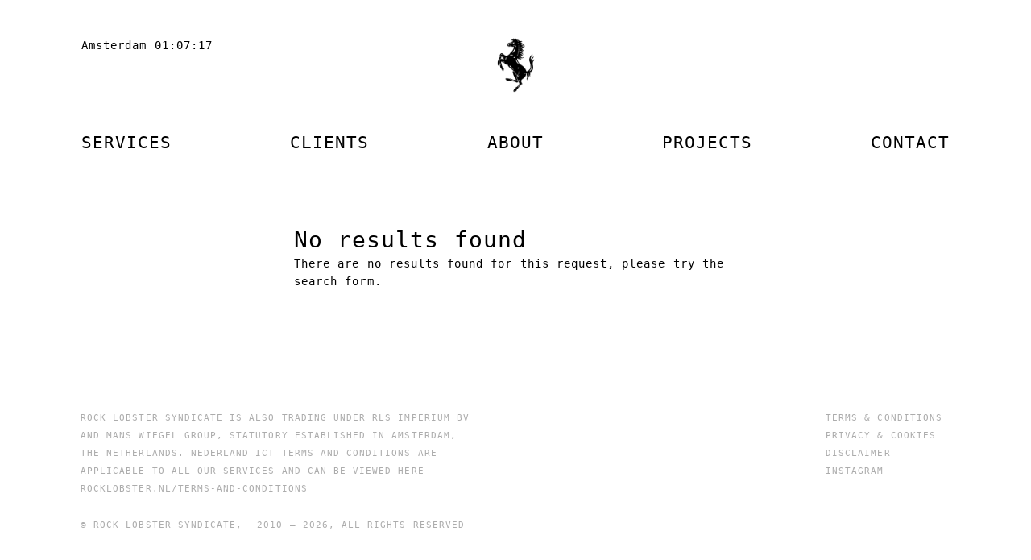

--- FILE ---
content_type: text/html; charset=UTF-8
request_url: https://rocklobster.nl/category/web-design/
body_size: 11762
content:
<!DOCTYPE html>
<html lang="nl-NL">

<head>
	<meta charset="UTF-8">
	<meta name="viewport" content="width=device-width, initial-scale=1">
	<link rel="profile" href="http://gmpg.org/xfn/11">
		<meta name='robots' content='noindex, follow' />

	<!-- This site is optimized with the Yoast SEO plugin v26.8 - https://yoast.com/product/yoast-seo-wordpress/ -->
	<title>web design Archieven - Rock Lobster Syndicate (RLS IMPERIUM)</title>
	<meta property="og:locale" content="nl_NL" />
	<meta property="og:type" content="article" />
	<meta property="og:title" content="web design Archieven - Rock Lobster Syndicate (RLS IMPERIUM)" />
	<meta property="og:url" content="https://rocklobster.nl/category/web-design/" />
	<meta property="og:site_name" content="Rock Lobster Syndicate (RLS IMPERIUM)" />
	<meta name="twitter:card" content="summary_large_image" />
	<script type="application/ld+json" class="yoast-schema-graph">{"@context":"https://schema.org","@graph":[{"@type":"CollectionPage","@id":"https://rocklobster.nl/category/web-design/","url":"https://rocklobster.nl/category/web-design/","name":"web design Archieven - Rock Lobster Syndicate (RLS IMPERIUM)","isPartOf":{"@id":"https://rocklobster.nl/#website"},"breadcrumb":{"@id":"https://rocklobster.nl/category/web-design/#breadcrumb"},"inLanguage":"nl-NL"},{"@type":"BreadcrumbList","@id":"https://rocklobster.nl/category/web-design/#breadcrumb","itemListElement":[{"@type":"ListItem","position":1,"name":"Home","item":"https://rocklobster.nl/"},{"@type":"ListItem","position":2,"name":"web design"}]},{"@type":"WebSite","@id":"https://rocklobster.nl/#website","url":"https://rocklobster.nl/","name":"Rock Lobster Syndicate (RLS IMPERIUM)","description":"Your online business taken care of ™","publisher":{"@id":"https://rocklobster.nl/#organization"},"potentialAction":[{"@type":"SearchAction","target":{"@type":"EntryPoint","urlTemplate":"https://rocklobster.nl/?s={search_term_string}"},"query-input":{"@type":"PropertyValueSpecification","valueRequired":true,"valueName":"search_term_string"}}],"inLanguage":"nl-NL"},{"@type":"Organization","@id":"https://rocklobster.nl/#organization","name":"Rock Lobster Syndicate","url":"https://rocklobster.nl/","logo":{"@type":"ImageObject","inLanguage":"nl-NL","@id":"https://rocklobster.nl/#/schema/logo/image/","url":"https://rocklobster.nl/wp-content/uploads/RLS_LOGO_BLACK_VECTOR-e1657365632701.png","contentUrl":"https://rocklobster.nl/wp-content/uploads/RLS_LOGO_BLACK_VECTOR-e1657365632701.png","width":753,"height":267,"caption":"Rock Lobster Syndicate"},"image":{"@id":"https://rocklobster.nl/#/schema/logo/image/"}}]}</script>
	<!-- / Yoast SEO plugin. -->


<link rel="alternate" type="application/rss+xml" title="Rock Lobster Syndicate (RLS IMPERIUM) &raquo; feed" href="https://rocklobster.nl/feed/" />
<link rel="alternate" type="application/rss+xml" title="Rock Lobster Syndicate (RLS IMPERIUM) &raquo; reacties feed" href="https://rocklobster.nl/comments/feed/" />
<link rel="alternate" type="application/rss+xml" title="Rock Lobster Syndicate (RLS IMPERIUM) &raquo; web design categorie feed" href="https://rocklobster.nl/category/web-design/feed/" />
		<!-- This site uses the Google Analytics by ExactMetrics plugin v8.11.1 - Using Analytics tracking - https://www.exactmetrics.com/ -->
							<script src="//www.googletagmanager.com/gtag/js?id=G-W0K8W2PJBR"  data-cfasync="false" data-wpfc-render="false" type="text/javascript" async></script>
			<script data-cfasync="false" data-wpfc-render="false" type="text/javascript">
				var em_version = '8.11.1';
				var em_track_user = true;
				var em_no_track_reason = '';
								var ExactMetricsDefaultLocations = {"page_location":"https:\/\/rocklobster.nl\/category\/web-design\/"};
								if ( typeof ExactMetricsPrivacyGuardFilter === 'function' ) {
					var ExactMetricsLocations = (typeof ExactMetricsExcludeQuery === 'object') ? ExactMetricsPrivacyGuardFilter( ExactMetricsExcludeQuery ) : ExactMetricsPrivacyGuardFilter( ExactMetricsDefaultLocations );
				} else {
					var ExactMetricsLocations = (typeof ExactMetricsExcludeQuery === 'object') ? ExactMetricsExcludeQuery : ExactMetricsDefaultLocations;
				}

								var disableStrs = [
										'ga-disable-G-W0K8W2PJBR',
									];

				/* Function to detect opted out users */
				function __gtagTrackerIsOptedOut() {
					for (var index = 0; index < disableStrs.length; index++) {
						if (document.cookie.indexOf(disableStrs[index] + '=true') > -1) {
							return true;
						}
					}

					return false;
				}

				/* Disable tracking if the opt-out cookie exists. */
				if (__gtagTrackerIsOptedOut()) {
					for (var index = 0; index < disableStrs.length; index++) {
						window[disableStrs[index]] = true;
					}
				}

				/* Opt-out function */
				function __gtagTrackerOptout() {
					for (var index = 0; index < disableStrs.length; index++) {
						document.cookie = disableStrs[index] + '=true; expires=Thu, 31 Dec 2099 23:59:59 UTC; path=/';
						window[disableStrs[index]] = true;
					}
				}

				if ('undefined' === typeof gaOptout) {
					function gaOptout() {
						__gtagTrackerOptout();
					}
				}
								window.dataLayer = window.dataLayer || [];

				window.ExactMetricsDualTracker = {
					helpers: {},
					trackers: {},
				};
				if (em_track_user) {
					function __gtagDataLayer() {
						dataLayer.push(arguments);
					}

					function __gtagTracker(type, name, parameters) {
						if (!parameters) {
							parameters = {};
						}

						if (parameters.send_to) {
							__gtagDataLayer.apply(null, arguments);
							return;
						}

						if (type === 'event') {
														parameters.send_to = exactmetrics_frontend.v4_id;
							var hookName = name;
							if (typeof parameters['event_category'] !== 'undefined') {
								hookName = parameters['event_category'] + ':' + name;
							}

							if (typeof ExactMetricsDualTracker.trackers[hookName] !== 'undefined') {
								ExactMetricsDualTracker.trackers[hookName](parameters);
							} else {
								__gtagDataLayer('event', name, parameters);
							}
							
						} else {
							__gtagDataLayer.apply(null, arguments);
						}
					}

					__gtagTracker('js', new Date());
					__gtagTracker('set', {
						'developer_id.dNDMyYj': true,
											});
					if ( ExactMetricsLocations.page_location ) {
						__gtagTracker('set', ExactMetricsLocations);
					}
										__gtagTracker('config', 'G-W0K8W2PJBR', {"forceSSL":"true","anonymize_ip":"true"} );
										window.gtag = __gtagTracker;										(function () {
						/* https://developers.google.com/analytics/devguides/collection/analyticsjs/ */
						/* ga and __gaTracker compatibility shim. */
						var noopfn = function () {
							return null;
						};
						var newtracker = function () {
							return new Tracker();
						};
						var Tracker = function () {
							return null;
						};
						var p = Tracker.prototype;
						p.get = noopfn;
						p.set = noopfn;
						p.send = function () {
							var args = Array.prototype.slice.call(arguments);
							args.unshift('send');
							__gaTracker.apply(null, args);
						};
						var __gaTracker = function () {
							var len = arguments.length;
							if (len === 0) {
								return;
							}
							var f = arguments[len - 1];
							if (typeof f !== 'object' || f === null || typeof f.hitCallback !== 'function') {
								if ('send' === arguments[0]) {
									var hitConverted, hitObject = false, action;
									if ('event' === arguments[1]) {
										if ('undefined' !== typeof arguments[3]) {
											hitObject = {
												'eventAction': arguments[3],
												'eventCategory': arguments[2],
												'eventLabel': arguments[4],
												'value': arguments[5] ? arguments[5] : 1,
											}
										}
									}
									if ('pageview' === arguments[1]) {
										if ('undefined' !== typeof arguments[2]) {
											hitObject = {
												'eventAction': 'page_view',
												'page_path': arguments[2],
											}
										}
									}
									if (typeof arguments[2] === 'object') {
										hitObject = arguments[2];
									}
									if (typeof arguments[5] === 'object') {
										Object.assign(hitObject, arguments[5]);
									}
									if ('undefined' !== typeof arguments[1].hitType) {
										hitObject = arguments[1];
										if ('pageview' === hitObject.hitType) {
											hitObject.eventAction = 'page_view';
										}
									}
									if (hitObject) {
										action = 'timing' === arguments[1].hitType ? 'timing_complete' : hitObject.eventAction;
										hitConverted = mapArgs(hitObject);
										__gtagTracker('event', action, hitConverted);
									}
								}
								return;
							}

							function mapArgs(args) {
								var arg, hit = {};
								var gaMap = {
									'eventCategory': 'event_category',
									'eventAction': 'event_action',
									'eventLabel': 'event_label',
									'eventValue': 'event_value',
									'nonInteraction': 'non_interaction',
									'timingCategory': 'event_category',
									'timingVar': 'name',
									'timingValue': 'value',
									'timingLabel': 'event_label',
									'page': 'page_path',
									'location': 'page_location',
									'title': 'page_title',
									'referrer' : 'page_referrer',
								};
								for (arg in args) {
																		if (!(!args.hasOwnProperty(arg) || !gaMap.hasOwnProperty(arg))) {
										hit[gaMap[arg]] = args[arg];
									} else {
										hit[arg] = args[arg];
									}
								}
								return hit;
							}

							try {
								f.hitCallback();
							} catch (ex) {
							}
						};
						__gaTracker.create = newtracker;
						__gaTracker.getByName = newtracker;
						__gaTracker.getAll = function () {
							return [];
						};
						__gaTracker.remove = noopfn;
						__gaTracker.loaded = true;
						window['__gaTracker'] = __gaTracker;
					})();
									} else {
										console.log("");
					(function () {
						function __gtagTracker() {
							return null;
						}

						window['__gtagTracker'] = __gtagTracker;
						window['gtag'] = __gtagTracker;
					})();
									}
			</script>
							<!-- / Google Analytics by ExactMetrics -->
		<style id='wp-img-auto-sizes-contain-inline-css' type='text/css'>
img:is([sizes=auto i],[sizes^="auto," i]){contain-intrinsic-size:3000px 1500px}
/*# sourceURL=wp-img-auto-sizes-contain-inline-css */
</style>
<style id='wp-emoji-styles-inline-css' type='text/css'>

	img.wp-smiley, img.emoji {
		display: inline !important;
		border: none !important;
		box-shadow: none !important;
		height: 1em !important;
		width: 1em !important;
		margin: 0 0.07em !important;
		vertical-align: -0.1em !important;
		background: none !important;
		padding: 0 !important;
	}
/*# sourceURL=wp-emoji-styles-inline-css */
</style>
<style id='wp-block-library-inline-css' type='text/css'>
:root{--wp-block-synced-color:#7a00df;--wp-block-synced-color--rgb:122,0,223;--wp-bound-block-color:var(--wp-block-synced-color);--wp-editor-canvas-background:#ddd;--wp-admin-theme-color:#007cba;--wp-admin-theme-color--rgb:0,124,186;--wp-admin-theme-color-darker-10:#006ba1;--wp-admin-theme-color-darker-10--rgb:0,107,160.5;--wp-admin-theme-color-darker-20:#005a87;--wp-admin-theme-color-darker-20--rgb:0,90,135;--wp-admin-border-width-focus:2px}@media (min-resolution:192dpi){:root{--wp-admin-border-width-focus:1.5px}}.wp-element-button{cursor:pointer}:root .has-very-light-gray-background-color{background-color:#eee}:root .has-very-dark-gray-background-color{background-color:#313131}:root .has-very-light-gray-color{color:#eee}:root .has-very-dark-gray-color{color:#313131}:root .has-vivid-green-cyan-to-vivid-cyan-blue-gradient-background{background:linear-gradient(135deg,#00d084,#0693e3)}:root .has-purple-crush-gradient-background{background:linear-gradient(135deg,#34e2e4,#4721fb 50%,#ab1dfe)}:root .has-hazy-dawn-gradient-background{background:linear-gradient(135deg,#faaca8,#dad0ec)}:root .has-subdued-olive-gradient-background{background:linear-gradient(135deg,#fafae1,#67a671)}:root .has-atomic-cream-gradient-background{background:linear-gradient(135deg,#fdd79a,#004a59)}:root .has-nightshade-gradient-background{background:linear-gradient(135deg,#330968,#31cdcf)}:root .has-midnight-gradient-background{background:linear-gradient(135deg,#020381,#2874fc)}:root{--wp--preset--font-size--normal:16px;--wp--preset--font-size--huge:42px}.has-regular-font-size{font-size:1em}.has-larger-font-size{font-size:2.625em}.has-normal-font-size{font-size:var(--wp--preset--font-size--normal)}.has-huge-font-size{font-size:var(--wp--preset--font-size--huge)}.has-text-align-center{text-align:center}.has-text-align-left{text-align:left}.has-text-align-right{text-align:right}.has-fit-text{white-space:nowrap!important}#end-resizable-editor-section{display:none}.aligncenter{clear:both}.items-justified-left{justify-content:flex-start}.items-justified-center{justify-content:center}.items-justified-right{justify-content:flex-end}.items-justified-space-between{justify-content:space-between}.screen-reader-text{border:0;clip-path:inset(50%);height:1px;margin:-1px;overflow:hidden;padding:0;position:absolute;width:1px;word-wrap:normal!important}.screen-reader-text:focus{background-color:#ddd;clip-path:none;color:#444;display:block;font-size:1em;height:auto;left:5px;line-height:normal;padding:15px 23px 14px;text-decoration:none;top:5px;width:auto;z-index:100000}html :where(.has-border-color){border-style:solid}html :where([style*=border-top-color]){border-top-style:solid}html :where([style*=border-right-color]){border-right-style:solid}html :where([style*=border-bottom-color]){border-bottom-style:solid}html :where([style*=border-left-color]){border-left-style:solid}html :where([style*=border-width]){border-style:solid}html :where([style*=border-top-width]){border-top-style:solid}html :where([style*=border-right-width]){border-right-style:solid}html :where([style*=border-bottom-width]){border-bottom-style:solid}html :where([style*=border-left-width]){border-left-style:solid}html :where(img[class*=wp-image-]){height:auto;max-width:100%}:where(figure){margin:0 0 1em}html :where(.is-position-sticky){--wp-admin--admin-bar--position-offset:var(--wp-admin--admin-bar--height,0px)}@media screen and (max-width:600px){html :where(.is-position-sticky){--wp-admin--admin-bar--position-offset:0px}}

/*# sourceURL=wp-block-library-inline-css */
</style><style id='global-styles-inline-css' type='text/css'>
:root{--wp--preset--aspect-ratio--square: 1;--wp--preset--aspect-ratio--4-3: 4/3;--wp--preset--aspect-ratio--3-4: 3/4;--wp--preset--aspect-ratio--3-2: 3/2;--wp--preset--aspect-ratio--2-3: 2/3;--wp--preset--aspect-ratio--16-9: 16/9;--wp--preset--aspect-ratio--9-16: 9/16;--wp--preset--color--black: #000000;--wp--preset--color--cyan-bluish-gray: #abb8c3;--wp--preset--color--white: #ffffff;--wp--preset--color--pale-pink: #f78da7;--wp--preset--color--vivid-red: #cf2e2e;--wp--preset--color--luminous-vivid-orange: #ff6900;--wp--preset--color--luminous-vivid-amber: #fcb900;--wp--preset--color--light-green-cyan: #7bdcb5;--wp--preset--color--vivid-green-cyan: #00d084;--wp--preset--color--pale-cyan-blue: #8ed1fc;--wp--preset--color--vivid-cyan-blue: #0693e3;--wp--preset--color--vivid-purple: #9b51e0;--wp--preset--gradient--vivid-cyan-blue-to-vivid-purple: linear-gradient(135deg,rgb(6,147,227) 0%,rgb(155,81,224) 100%);--wp--preset--gradient--light-green-cyan-to-vivid-green-cyan: linear-gradient(135deg,rgb(122,220,180) 0%,rgb(0,208,130) 100%);--wp--preset--gradient--luminous-vivid-amber-to-luminous-vivid-orange: linear-gradient(135deg,rgb(252,185,0) 0%,rgb(255,105,0) 100%);--wp--preset--gradient--luminous-vivid-orange-to-vivid-red: linear-gradient(135deg,rgb(255,105,0) 0%,rgb(207,46,46) 100%);--wp--preset--gradient--very-light-gray-to-cyan-bluish-gray: linear-gradient(135deg,rgb(238,238,238) 0%,rgb(169,184,195) 100%);--wp--preset--gradient--cool-to-warm-spectrum: linear-gradient(135deg,rgb(74,234,220) 0%,rgb(151,120,209) 20%,rgb(207,42,186) 40%,rgb(238,44,130) 60%,rgb(251,105,98) 80%,rgb(254,248,76) 100%);--wp--preset--gradient--blush-light-purple: linear-gradient(135deg,rgb(255,206,236) 0%,rgb(152,150,240) 100%);--wp--preset--gradient--blush-bordeaux: linear-gradient(135deg,rgb(254,205,165) 0%,rgb(254,45,45) 50%,rgb(107,0,62) 100%);--wp--preset--gradient--luminous-dusk: linear-gradient(135deg,rgb(255,203,112) 0%,rgb(199,81,192) 50%,rgb(65,88,208) 100%);--wp--preset--gradient--pale-ocean: linear-gradient(135deg,rgb(255,245,203) 0%,rgb(182,227,212) 50%,rgb(51,167,181) 100%);--wp--preset--gradient--electric-grass: linear-gradient(135deg,rgb(202,248,128) 0%,rgb(113,206,126) 100%);--wp--preset--gradient--midnight: linear-gradient(135deg,rgb(2,3,129) 0%,rgb(40,116,252) 100%);--wp--preset--font-size--small: 13px;--wp--preset--font-size--medium: 20px;--wp--preset--font-size--large: 36px;--wp--preset--font-size--x-large: 42px;--wp--preset--spacing--20: 0.44rem;--wp--preset--spacing--30: 0.67rem;--wp--preset--spacing--40: 1rem;--wp--preset--spacing--50: 1.5rem;--wp--preset--spacing--60: 2.25rem;--wp--preset--spacing--70: 3.38rem;--wp--preset--spacing--80: 5.06rem;--wp--preset--shadow--natural: 6px 6px 9px rgba(0, 0, 0, 0.2);--wp--preset--shadow--deep: 12px 12px 50px rgba(0, 0, 0, 0.4);--wp--preset--shadow--sharp: 6px 6px 0px rgba(0, 0, 0, 0.2);--wp--preset--shadow--outlined: 6px 6px 0px -3px rgb(255, 255, 255), 6px 6px rgb(0, 0, 0);--wp--preset--shadow--crisp: 6px 6px 0px rgb(0, 0, 0);}:where(.is-layout-flex){gap: 0.5em;}:where(.is-layout-grid){gap: 0.5em;}body .is-layout-flex{display: flex;}.is-layout-flex{flex-wrap: wrap;align-items: center;}.is-layout-flex > :is(*, div){margin: 0;}body .is-layout-grid{display: grid;}.is-layout-grid > :is(*, div){margin: 0;}:where(.wp-block-columns.is-layout-flex){gap: 2em;}:where(.wp-block-columns.is-layout-grid){gap: 2em;}:where(.wp-block-post-template.is-layout-flex){gap: 1.25em;}:where(.wp-block-post-template.is-layout-grid){gap: 1.25em;}.has-black-color{color: var(--wp--preset--color--black) !important;}.has-cyan-bluish-gray-color{color: var(--wp--preset--color--cyan-bluish-gray) !important;}.has-white-color{color: var(--wp--preset--color--white) !important;}.has-pale-pink-color{color: var(--wp--preset--color--pale-pink) !important;}.has-vivid-red-color{color: var(--wp--preset--color--vivid-red) !important;}.has-luminous-vivid-orange-color{color: var(--wp--preset--color--luminous-vivid-orange) !important;}.has-luminous-vivid-amber-color{color: var(--wp--preset--color--luminous-vivid-amber) !important;}.has-light-green-cyan-color{color: var(--wp--preset--color--light-green-cyan) !important;}.has-vivid-green-cyan-color{color: var(--wp--preset--color--vivid-green-cyan) !important;}.has-pale-cyan-blue-color{color: var(--wp--preset--color--pale-cyan-blue) !important;}.has-vivid-cyan-blue-color{color: var(--wp--preset--color--vivid-cyan-blue) !important;}.has-vivid-purple-color{color: var(--wp--preset--color--vivid-purple) !important;}.has-black-background-color{background-color: var(--wp--preset--color--black) !important;}.has-cyan-bluish-gray-background-color{background-color: var(--wp--preset--color--cyan-bluish-gray) !important;}.has-white-background-color{background-color: var(--wp--preset--color--white) !important;}.has-pale-pink-background-color{background-color: var(--wp--preset--color--pale-pink) !important;}.has-vivid-red-background-color{background-color: var(--wp--preset--color--vivid-red) !important;}.has-luminous-vivid-orange-background-color{background-color: var(--wp--preset--color--luminous-vivid-orange) !important;}.has-luminous-vivid-amber-background-color{background-color: var(--wp--preset--color--luminous-vivid-amber) !important;}.has-light-green-cyan-background-color{background-color: var(--wp--preset--color--light-green-cyan) !important;}.has-vivid-green-cyan-background-color{background-color: var(--wp--preset--color--vivid-green-cyan) !important;}.has-pale-cyan-blue-background-color{background-color: var(--wp--preset--color--pale-cyan-blue) !important;}.has-vivid-cyan-blue-background-color{background-color: var(--wp--preset--color--vivid-cyan-blue) !important;}.has-vivid-purple-background-color{background-color: var(--wp--preset--color--vivid-purple) !important;}.has-black-border-color{border-color: var(--wp--preset--color--black) !important;}.has-cyan-bluish-gray-border-color{border-color: var(--wp--preset--color--cyan-bluish-gray) !important;}.has-white-border-color{border-color: var(--wp--preset--color--white) !important;}.has-pale-pink-border-color{border-color: var(--wp--preset--color--pale-pink) !important;}.has-vivid-red-border-color{border-color: var(--wp--preset--color--vivid-red) !important;}.has-luminous-vivid-orange-border-color{border-color: var(--wp--preset--color--luminous-vivid-orange) !important;}.has-luminous-vivid-amber-border-color{border-color: var(--wp--preset--color--luminous-vivid-amber) !important;}.has-light-green-cyan-border-color{border-color: var(--wp--preset--color--light-green-cyan) !important;}.has-vivid-green-cyan-border-color{border-color: var(--wp--preset--color--vivid-green-cyan) !important;}.has-pale-cyan-blue-border-color{border-color: var(--wp--preset--color--pale-cyan-blue) !important;}.has-vivid-cyan-blue-border-color{border-color: var(--wp--preset--color--vivid-cyan-blue) !important;}.has-vivid-purple-border-color{border-color: var(--wp--preset--color--vivid-purple) !important;}.has-vivid-cyan-blue-to-vivid-purple-gradient-background{background: var(--wp--preset--gradient--vivid-cyan-blue-to-vivid-purple) !important;}.has-light-green-cyan-to-vivid-green-cyan-gradient-background{background: var(--wp--preset--gradient--light-green-cyan-to-vivid-green-cyan) !important;}.has-luminous-vivid-amber-to-luminous-vivid-orange-gradient-background{background: var(--wp--preset--gradient--luminous-vivid-amber-to-luminous-vivid-orange) !important;}.has-luminous-vivid-orange-to-vivid-red-gradient-background{background: var(--wp--preset--gradient--luminous-vivid-orange-to-vivid-red) !important;}.has-very-light-gray-to-cyan-bluish-gray-gradient-background{background: var(--wp--preset--gradient--very-light-gray-to-cyan-bluish-gray) !important;}.has-cool-to-warm-spectrum-gradient-background{background: var(--wp--preset--gradient--cool-to-warm-spectrum) !important;}.has-blush-light-purple-gradient-background{background: var(--wp--preset--gradient--blush-light-purple) !important;}.has-blush-bordeaux-gradient-background{background: var(--wp--preset--gradient--blush-bordeaux) !important;}.has-luminous-dusk-gradient-background{background: var(--wp--preset--gradient--luminous-dusk) !important;}.has-pale-ocean-gradient-background{background: var(--wp--preset--gradient--pale-ocean) !important;}.has-electric-grass-gradient-background{background: var(--wp--preset--gradient--electric-grass) !important;}.has-midnight-gradient-background{background: var(--wp--preset--gradient--midnight) !important;}.has-small-font-size{font-size: var(--wp--preset--font-size--small) !important;}.has-medium-font-size{font-size: var(--wp--preset--font-size--medium) !important;}.has-large-font-size{font-size: var(--wp--preset--font-size--large) !important;}.has-x-large-font-size{font-size: var(--wp--preset--font-size--x-large) !important;}
/*# sourceURL=global-styles-inline-css */
</style>

<style id='classic-theme-styles-inline-css' type='text/css'>
/*! This file is auto-generated */
.wp-block-button__link{color:#fff;background-color:#32373c;border-radius:9999px;box-shadow:none;text-decoration:none;padding:calc(.667em + 2px) calc(1.333em + 2px);font-size:1.125em}.wp-block-file__button{background:#32373c;color:#fff;text-decoration:none}
/*# sourceURL=/wp-includes/css/classic-themes.min.css */
</style>
<link data-minify="1" rel='stylesheet' id='wppa_contentblocks_style-css' href='https://rocklobster.nl/wp-content/cache/min/1/wp-content/plugins/weppa-content-blocks/css/weppa-content-blocks.css?ver=1733318188' type='text/css' media='all' />
<link data-minify="1" rel='stylesheet' id='parent-style-css' href='https://rocklobster.nl/wp-content/cache/min/1/wp-content/themes/wppabase/style.css?ver=1733318188' type='text/css' media='all' />
<link data-minify="1" rel='stylesheet' id='theme-style-css' href='https://rocklobster.nl/wp-content/cache/min/1/wp-content/themes/custom-child-theme/style.css?ver=1733318188' type='text/css' media='all' />
<link data-minify="1" rel='stylesheet' id='theme-icons-css' href='https://rocklobster.nl/wp-content/cache/min/1/wp-content/themes/wppabase/inc/fontello-default/css/fontello-default.css?ver=1733318188' type='text/css' media='all' />
<link data-minify="1" rel='stylesheet' id='theme-icons-animation-css' href='https://rocklobster.nl/wp-content/cache/min/1/wp-content/themes/wppabase/inc/fontello-default/css/animation.css?ver=1733318188' type='text/css' media='all' />
<link data-minify="1" rel='stylesheet' id='custom_styles-css' href='https://rocklobster.nl/wp-content/cache/min/1/wp-content/themes/wppabase/custom-styles.css?ver=1733318188' type='text/css' media='all' />
<script type="text/javascript" src="https://rocklobster.nl/wp-content/plugins/google-analytics-dashboard-for-wp/assets/js/frontend-gtag.min.js?ver=8.11.1" id="exactmetrics-frontend-script-js" async="async" data-wp-strategy="async"></script>
<script data-cfasync="false" data-wpfc-render="false" type="text/javascript" id='exactmetrics-frontend-script-js-extra'>/* <![CDATA[ */
var exactmetrics_frontend = {"js_events_tracking":"true","download_extensions":"zip,mp3,mpeg,pdf,docx,pptx,xlsx,rar","inbound_paths":"[{\"path\":\"\\\/go\\\/\",\"label\":\"affiliate\"},{\"path\":\"\\\/recommend\\\/\",\"label\":\"affiliate\"}]","home_url":"https:\/\/rocklobster.nl","hash_tracking":"false","v4_id":"G-W0K8W2PJBR"};/* ]]> */
</script>
<script type="text/javascript" src="https://rocklobster.nl/wp-includes/js/jquery/jquery.min.js?ver=3.7.1" id="jquery-core-js"></script>
<script type="text/javascript" src="https://rocklobster.nl/wp-includes/js/jquery/jquery-migrate.min.js?ver=3.4.1" id="jquery-migrate-js"></script>
<script data-minify="1" type="text/javascript" src="https://rocklobster.nl/wp-content/cache/min/1/wp-content/themes/wppabase/scripts/theme-script.js?ver=1733318188" id="theme-script-js"></script>
<script data-minify="1" type="text/javascript" src="https://rocklobster.nl/wp-content/cache/min/1/wp-content/themes/wppabase/scripts/smooth-scrolling.js?ver=1733318188" id="smoothscroll_js-js"></script>
<link rel="https://api.w.org/" href="https://rocklobster.nl/wp-json/" /><link rel="alternate" title="JSON" type="application/json" href="https://rocklobster.nl/wp-json/wp/v2/categories/21" /><link rel="EditURI" type="application/rsd+xml" title="RSD" href="https://rocklobster.nl/xmlrpc.php?rsd" />

  <!-- Facebook Pixel Code -->
  <script>
  !function(f,b,e,v,n,t,s)
  {if(f.fbq)return;n=f.fbq=function(){n.callMethod?
  n.callMethod.apply(n,arguments):n.queue.push(arguments)};
  if(!f._fbq)f._fbq=n;n.push=n;n.loaded=!0;n.version='2.0';
  n.queue=[];t=b.createElement(e);t.async=!0;
  t.src=v;s=b.getElementsByTagName(e)[0];
  s.parentNode.insertBefore(t,s)}(window, document,'script',
  'https://connect.facebook.net/en_US/fbevents.js');
  fbq('init', '394963281880438');
  fbq('track', 'PageView');
  </script>
  <noscript><img height="1" width="1" style="display:none"
  src="https://www.facebook.com/tr?id=394963281880438&ev=PageView&noscript=1"
  /></noscript>
  <!-- End Facebook Pixel Code -->
  <!-- Clock -->
  <script type="text/javascript">
    var clockID;
    var yourTimeZoneFrom = +1.00; //time zone value where you are at
    var d = new Date();
    //get the timezone offset from local time in minutes
    var tzDifference = yourTimeZoneFrom * 60 + d.getTimezoneOffset();
    //convert the offset to milliseconds, add to targetTime, and make a new Date
    var offset = tzDifference * 60 * 1000;
    function UpdateClock() {
      var tDate = new Date(new Date().getTime()+offset);
      var in_hours = tDate.getHours()
      var in_minutes=tDate.getMinutes();
      var in_seconds= tDate.getSeconds();
      if(in_minutes < 10)
        in_minutes = "0"+in_minutes;
      if(in_seconds < 10)
        in_seconds = "0"+in_seconds;
      if(in_hours < 10)
        in_hours = "0"+in_hours;
     document.getElementById("adamclock").innerHTML = "" + in_hours + ":" + in_minutes + ":" + in_seconds;
    }
    function StartClock() {
       clockID = setInterval(UpdateClock, 500);
    }
    function KillClock() {
      clearTimeout(clockID);
    }
    window.onload=function() {
      StartClock();
    }
  </script><link rel="icon" href="https://rocklobster.nl/wp-content/uploads/cropped-RLS-IMPERIUM-logo-website-homepage-150x150.png" sizes="32x32" />
<link rel="icon" href="https://rocklobster.nl/wp-content/uploads/cropped-RLS-IMPERIUM-logo-website-homepage-300x300.png" sizes="192x192" />
<link rel="apple-touch-icon" href="https://rocklobster.nl/wp-content/uploads/cropped-RLS-IMPERIUM-logo-website-homepage-300x300.png" />
<meta name="msapplication-TileImage" content="https://rocklobster.nl/wp-content/uploads/cropped-RLS-IMPERIUM-logo-website-homepage-300x300.png" />
<noscript><style id="rocket-lazyload-nojs-css">.rll-youtube-player, [data-lazy-src]{display:none !important;}</style></noscript><meta name="generator" content="WP Rocket 3.20.3" data-wpr-features="wpr_minify_js wpr_lazyload_images wpr_minify_css" /></head>

<body class="archive category category-web-design category-21 wp-theme-wppabase wp-child-theme-custom-child-theme language-nl_NL scroll-to-top">


<div data-rocket-location-hash="8c3e70b4f4005878191dddc76832ef25" id="top" class="site-wrapper">

	
	
  <header data-rocket-location-hash="fc33008c1e0c7b4df18627ba9d6a0217" class="site-header site-padding-lr flexvertcenter headingfont logo-center">

		  <div data-rocket-location-hash="10d6a7e0ce6b91d3f2e1f06689a67bed" id="adamclockwrapper" class="site-padding">Amsterdam <span id="adamclock">02:29:26</span></div>
					<a class="nav-mobile-toggle" href="#">
				<div class="stripe-wrapper">
					<span class="stripe"></span>
					<span class="stripe"></span>
					<span class="stripe"></span>
				</div>
			</a>
	    <nav class="site-nav-mobile nav-mobile">
				<div class="menu-menu-nl-container"><ul id="menu-menu-nl" class="menu"><li id="menu-item-686" class="menu-item menu-item-type-post_type menu-item-object-page menu-item-686"><a href="https://rocklobster.nl/our-services/">SERVICES</a></li>
<li id="menu-item-76" class="menu-item menu-item-type-post_type menu-item-object-page menu-item-76"><a href="https://rocklobster.nl/clients/">CLIENTS</a></li>
<li id="menu-item-73" class="menu-item menu-item-type-post_type menu-item-object-page menu-item-73"><a href="https://rocklobster.nl/about/">ABOUT</a></li>
<li id="menu-item-70" class="menu-item menu-item-type-post_type menu-item-object-page menu-item-70"><a href="https://rocklobster.nl/projects/">PROJECTS</a></li>
<li id="menu-item-63" class="menu-item menu-item-type-post_type menu-item-object-page menu-item-63"><a href="https://rocklobster.nl/contact/">CONTACT</a></li>
</ul></div>	    </nav>
		
		
				<a class="site-logolink" href="https://rocklobster.nl/">
								<img id="logo" class="site-logo" src="data:image/svg+xml,%3Csvg%20xmlns='http://www.w3.org/2000/svg'%20viewBox='0%200%200%200'%3E%3C/svg%3E" alt="logo" title="home" data-lazy-src="https://rocklobster.nl/wp-content/uploads/RLS-brand-banner-2024.gif" /><noscript><img id="logo" class="site-logo" src="https://rocklobster.nl/wp-content/uploads/RLS-brand-banner-2024.gif" alt="logo" title="home" /></noscript>		</a>
		
		
			    <nav class="site-nav-full nav-full">
				<div class="menu-menu-nl-container"><ul id="menu-menu-nl-1" class="menu"><li class="menu-item menu-item-type-post_type menu-item-object-page menu-item-686"><a href="https://rocklobster.nl/our-services/">SERVICES</a></li>
<li class="menu-item menu-item-type-post_type menu-item-object-page menu-item-76"><a href="https://rocklobster.nl/clients/">CLIENTS</a></li>
<li class="menu-item menu-item-type-post_type menu-item-object-page menu-item-73"><a href="https://rocklobster.nl/about/">ABOUT</a></li>
<li class="menu-item menu-item-type-post_type menu-item-object-page menu-item-70"><a href="https://rocklobster.nl/projects/">PROJECTS</a></li>
<li class="menu-item menu-item-type-post_type menu-item-object-page menu-item-63"><a href="https://rocklobster.nl/contact/">CONTACT</a></li>
</ul></div>	    </nav>
			<noscript>
	  		<nav class="site-nav-nojs"><div class="menu-menu-nl-container"><ul id="menu-menu-nl-2" class="menu"><li class="menu-item menu-item-type-post_type menu-item-object-page menu-item-686"><a href="https://rocklobster.nl/our-services/">SERVICES</a></li>
<li class="menu-item menu-item-type-post_type menu-item-object-page menu-item-76"><a href="https://rocklobster.nl/clients/">CLIENTS</a></li>
<li class="menu-item menu-item-type-post_type menu-item-object-page menu-item-73"><a href="https://rocklobster.nl/about/">ABOUT</a></li>
<li class="menu-item menu-item-type-post_type menu-item-object-page menu-item-70"><a href="https://rocklobster.nl/projects/">PROJECTS</a></li>
<li class="menu-item menu-item-type-post_type menu-item-object-page menu-item-63"><a href="https://rocklobster.nl/contact/">CONTACT</a></li>
</ul></div></nav>
			</noscript>
		
		
  </header>

	
	<div data-rocket-location-hash="fe2ad18bbd4b0f1e3fa29228611f26ea" class="site-main">

<!-- end theme-folder/header.php -->

	
	<section data-rocket-location-hash="65087581c47db32af94113a80d109466" id="main" class="site-main-content">
	<!-- end index.php start template-parts/content -->

	
	

	
	
	
	<!-- theme-folder/template-parts/content-none.php -->
<section class="content-max-width site-padding">

		
			<h1>No results found</h1>
<p>There are no results found for this request, please try the search form.</p>

			<form role="search" method="get" class="search-form" action="https://rocklobster.nl/">
				<label>
					<span class="screen-reader-text">Zoeken naar:</span>
					<input type="search" class="search-field" placeholder="Zoeken &hellip;" value="" name="s" />
				</label>
				<input type="submit" class="search-submit" value="" />
			</form>
</section>
<!-- end content-none.php -->
	<!-- end template-parts/content pickup index.php -->

	
	</section><!-- end section.site-main-content -->

	
<!-- begin theme-folder/footer.php -->

    
  </div><!-- end div.site-main -->

  
  <footer data-rocket-location-hash="fe7ba2f60bd0500f1dd09ad84e729dc7" id="footer" class="site-footer site-padding">

    
    
      <section data-rocket-location-hash="7a2096a676d6e618ab3e6f089725c75a" class="site-footer-columns flexjustifybetween">

      
        <article id="site-footer-column-1" class="site-footer-column">
          <div class="page" title="Page 1">
<div class="layoutArea">
<div class="column">
<p>ROCK LOBSTER SYNDICATE IS ALSO TRADING UNDER RLS IMPERIUM BV AND MANS WIEGEL GROUP, STATUTORY ESTABLISHED IN AMSTERDAM, THE NETHERLANDS. NEDERLAND ICT TERMS AND CONDITIONS ARE APPLICABLE TO ALL OUR SERVICES AND CAN BE VIEWED HERE ROCKLOBSTER.NL/TERMS-AND-CONDITIONS</p>
</div>
</div>
</div>
<p style="text-align: left"><a class="nowrap" href="https://rocklobster.nl/">© ROCK LOBSTER SYNDICATE,</a> <span class="nowrap">2010 &#8211; 2026, ALL RIGHTS RESERVED</span></p>
        </article>

      
        <article id="site-footer-column-2" class="site-footer-column">
          <div class="footer-txt">
<a href="https://rocklobster.nl/terms-and-conditions/">TERMS &amp; CONDITIONS</a><br />
<a href="https://rocklobster.nl/privacy-and-cookies/">PRIVACY &amp; COOKIES</a><br />
<a href="https://rocklobster.nl/disclaimer/">DISCLAIMER</a><br />
<a href="https://www.instagram.com/rocklobstersyndicate/">INSTAGRAM</a></div>
        </article>

      
      </section>

    
    
    
  </footer>

  
  
  
</div> <!-- end site-wrapper -->


<script type="speculationrules">
{"prefetch":[{"source":"document","where":{"and":[{"href_matches":"/*"},{"not":{"href_matches":["/wp-*.php","/wp-admin/*","/wp-content/uploads/*","/wp-content/*","/wp-content/plugins/*","/wp-content/themes/custom-child-theme/*","/wp-content/themes/wppabase/*","/*\\?(.+)"]}},{"not":{"selector_matches":"a[rel~=\"nofollow\"]"}},{"not":{"selector_matches":".no-prefetch, .no-prefetch a"}}]},"eagerness":"conservative"}]}
</script>
  <noscript>
    <style>
    .wcanimate,
    .wcanimate .wca-child,
    .wcanimate li.product {
      opacity: 1;
    }
    </style>
  </noscript>
<noscript>
  <style>
    .site-header { position: relative !important; }
    .site-nav-nojs { margin: 20px !important; }
    .sub-menu { display: block !important; padding-left: 10px !important; border-left: 1px dotted gray !important; }
    .nav-mobile-toggle, .site-nav-mobile, .site-nav-full { display: none !important; }
  </style>
</noscript>
<script id="wp-emoji-settings" type="application/json">
{"baseUrl":"https://s.w.org/images/core/emoji/17.0.2/72x72/","ext":".png","svgUrl":"https://s.w.org/images/core/emoji/17.0.2/svg/","svgExt":".svg","source":{"concatemoji":"https://rocklobster.nl/wp-includes/js/wp-emoji-release.min.js?ver=9b70508dcf317d3ec260b5c2ed6884ff"}}
</script>
<script type="module">
/* <![CDATA[ */
/*! This file is auto-generated */
const a=JSON.parse(document.getElementById("wp-emoji-settings").textContent),o=(window._wpemojiSettings=a,"wpEmojiSettingsSupports"),s=["flag","emoji"];function i(e){try{var t={supportTests:e,timestamp:(new Date).valueOf()};sessionStorage.setItem(o,JSON.stringify(t))}catch(e){}}function c(e,t,n){e.clearRect(0,0,e.canvas.width,e.canvas.height),e.fillText(t,0,0);t=new Uint32Array(e.getImageData(0,0,e.canvas.width,e.canvas.height).data);e.clearRect(0,0,e.canvas.width,e.canvas.height),e.fillText(n,0,0);const a=new Uint32Array(e.getImageData(0,0,e.canvas.width,e.canvas.height).data);return t.every((e,t)=>e===a[t])}function p(e,t){e.clearRect(0,0,e.canvas.width,e.canvas.height),e.fillText(t,0,0);var n=e.getImageData(16,16,1,1);for(let e=0;e<n.data.length;e++)if(0!==n.data[e])return!1;return!0}function u(e,t,n,a){switch(t){case"flag":return n(e,"\ud83c\udff3\ufe0f\u200d\u26a7\ufe0f","\ud83c\udff3\ufe0f\u200b\u26a7\ufe0f")?!1:!n(e,"\ud83c\udde8\ud83c\uddf6","\ud83c\udde8\u200b\ud83c\uddf6")&&!n(e,"\ud83c\udff4\udb40\udc67\udb40\udc62\udb40\udc65\udb40\udc6e\udb40\udc67\udb40\udc7f","\ud83c\udff4\u200b\udb40\udc67\u200b\udb40\udc62\u200b\udb40\udc65\u200b\udb40\udc6e\u200b\udb40\udc67\u200b\udb40\udc7f");case"emoji":return!a(e,"\ud83e\u1fac8")}return!1}function f(e,t,n,a){let r;const o=(r="undefined"!=typeof WorkerGlobalScope&&self instanceof WorkerGlobalScope?new OffscreenCanvas(300,150):document.createElement("canvas")).getContext("2d",{willReadFrequently:!0}),s=(o.textBaseline="top",o.font="600 32px Arial",{});return e.forEach(e=>{s[e]=t(o,e,n,a)}),s}function r(e){var t=document.createElement("script");t.src=e,t.defer=!0,document.head.appendChild(t)}a.supports={everything:!0,everythingExceptFlag:!0},new Promise(t=>{let n=function(){try{var e=JSON.parse(sessionStorage.getItem(o));if("object"==typeof e&&"number"==typeof e.timestamp&&(new Date).valueOf()<e.timestamp+604800&&"object"==typeof e.supportTests)return e.supportTests}catch(e){}return null}();if(!n){if("undefined"!=typeof Worker&&"undefined"!=typeof OffscreenCanvas&&"undefined"!=typeof URL&&URL.createObjectURL&&"undefined"!=typeof Blob)try{var e="postMessage("+f.toString()+"("+[JSON.stringify(s),u.toString(),c.toString(),p.toString()].join(",")+"));",a=new Blob([e],{type:"text/javascript"});const r=new Worker(URL.createObjectURL(a),{name:"wpTestEmojiSupports"});return void(r.onmessage=e=>{i(n=e.data),r.terminate(),t(n)})}catch(e){}i(n=f(s,u,c,p))}t(n)}).then(e=>{for(const n in e)a.supports[n]=e[n],a.supports.everything=a.supports.everything&&a.supports[n],"flag"!==n&&(a.supports.everythingExceptFlag=a.supports.everythingExceptFlag&&a.supports[n]);var t;a.supports.everythingExceptFlag=a.supports.everythingExceptFlag&&!a.supports.flag,a.supports.everything||((t=a.source||{}).concatemoji?r(t.concatemoji):t.wpemoji&&t.twemoji&&(r(t.twemoji),r(t.wpemoji)))});
//# sourceURL=https://rocklobster.nl/wp-includes/js/wp-emoji-loader.min.js
/* ]]> */
</script>
			<div data-rocket-location-hash="8584c2ee5c543afc9804886735b9d074" id="scrolltop-wrapper" class="scrolltop-wrapper site-max-width"><a href="#top" class="scrolltop-link"><span class="arrow-up"></span></a></div><script>window.lazyLoadOptions=[{elements_selector:"img[data-lazy-src],.rocket-lazyload",data_src:"lazy-src",data_srcset:"lazy-srcset",data_sizes:"lazy-sizes",class_loading:"lazyloading",class_loaded:"lazyloaded",threshold:300,callback_loaded:function(element){if(element.tagName==="IFRAME"&&element.dataset.rocketLazyload=="fitvidscompatible"){if(element.classList.contains("lazyloaded")){if(typeof window.jQuery!="undefined"){if(jQuery.fn.fitVids){jQuery(element).parent().fitVids()}}}}}},{elements_selector:".rocket-lazyload",data_src:"lazy-src",data_srcset:"lazy-srcset",data_sizes:"lazy-sizes",class_loading:"lazyloading",class_loaded:"lazyloaded",threshold:300,}];window.addEventListener('LazyLoad::Initialized',function(e){var lazyLoadInstance=e.detail.instance;if(window.MutationObserver){var observer=new MutationObserver(function(mutations){var image_count=0;var iframe_count=0;var rocketlazy_count=0;mutations.forEach(function(mutation){for(var i=0;i<mutation.addedNodes.length;i++){if(typeof mutation.addedNodes[i].getElementsByTagName!=='function'){continue}
if(typeof mutation.addedNodes[i].getElementsByClassName!=='function'){continue}
images=mutation.addedNodes[i].getElementsByTagName('img');is_image=mutation.addedNodes[i].tagName=="IMG";iframes=mutation.addedNodes[i].getElementsByTagName('iframe');is_iframe=mutation.addedNodes[i].tagName=="IFRAME";rocket_lazy=mutation.addedNodes[i].getElementsByClassName('rocket-lazyload');image_count+=images.length;iframe_count+=iframes.length;rocketlazy_count+=rocket_lazy.length;if(is_image){image_count+=1}
if(is_iframe){iframe_count+=1}}});if(image_count>0||iframe_count>0||rocketlazy_count>0){lazyLoadInstance.update()}});var b=document.getElementsByTagName("body")[0];var config={childList:!0,subtree:!0};observer.observe(b,config)}},!1)</script><script data-no-minify="1" async src="https://rocklobster.nl/wp-content/plugins/wp-rocket/assets/js/lazyload/17.8.3/lazyload.min.js"></script>
<script>var rocket_beacon_data = {"ajax_url":"https:\/\/rocklobster.nl\/wp-admin\/admin-ajax.php","nonce":"af327ef05c","url":"https:\/\/rocklobster.nl\/category\/web-design","is_mobile":false,"width_threshold":1600,"height_threshold":700,"delay":500,"debug":null,"status":{"atf":true,"lrc":true,"preconnect_external_domain":true},"elements":"img, video, picture, p, main, div, li, svg, section, header, span","lrc_threshold":1800,"preconnect_external_domain_elements":["link","script","iframe"],"preconnect_external_domain_exclusions":["static.cloudflareinsights.com","rel=\"profile\"","rel=\"preconnect\"","rel=\"dns-prefetch\"","rel=\"icon\""]}</script><script data-name="wpr-wpr-beacon" src='https://rocklobster.nl/wp-content/plugins/wp-rocket/assets/js/wpr-beacon.min.js' async></script></body>

</html> <!-- end theme-folder/footer.php -->

<!-- This website is like a Rocket, isn't it? Performance optimized by WP Rocket. Learn more: https://wp-rocket.me - Debug: cached@1769995766 -->

--- FILE ---
content_type: text/css; charset=utf-8
request_url: https://rocklobster.nl/wp-content/cache/min/1/wp-content/plugins/weppa-content-blocks/css/weppa-content-blocks.css?ver=1733318188
body_size: 391
content:
#main,.weppa-block{overflow-x:hidden}.weppa-block,.weppa-columns-marginwrapper,.weppa-slide,.weppa-video-overlay{display:-webkit-box;display:-ms-flexbox;display:flex;-webkit-box-orient:horizontal;-webkit-box-direction:normal;-ms-flex-direction:row;flex-direction:row;-ms-flex-wrap:wrap;flex-wrap:wrap;-webkit-box-align:stretch;-ms-flex-align:stretch;align-items:stretch;-ms-flex-line-pack:stretch;align-content:stretch;clear:both}.weppa-block-content{margin:0 auto;width:100%}.weppa-block-content{-ms-flex-item-align:center;-ms-grid-row-align:center;align-self:center}.image_block .weppa-block-content,.text_background_block,.weppa-columns-wrapper,.weppa-slide,.weppa-column-content{background-position:center center;background-repeat:no-repeat;background-size:cover}.weppa-block.image_block{display:block}.fullheight .weppa-block-content{min-height:100vh}.weppa-columns-wrapper{overflow-x:hidden}.google_maps_block .map-infowindow h4{margin:2px 0 7px 0}.google_maps_block .map-infowindow p{margin-bottom:3px}.content_block_border{border-top:1px solid #eee}.container_block{display:block;overflow:initial}@media only screen and (min-width:1025px){.cb-bgscroll-scroll{background-attachment:scroll}.cb-bgscroll-fixed{background-attachment:fixed}.cb-bgscroll-local{background-attachment:local}}

--- FILE ---
content_type: text/css; charset=utf-8
request_url: https://rocklobster.nl/wp-content/cache/min/1/wp-content/themes/wppabase/style.css?ver=1733318188
body_size: 4663
content:
@-webkit-keyframes top-rotate-go-up{0%{top:50%;-webkit-transform:translateY(-50%) rotate(45deg);transform:translateY(-50%) rotate(45deg)}50%{top:50%;-webkit-transform:translateY(-50%) rotate(0deg);transform:translateY(-50%) rotate(0deg)}100%{top:0;-webkit-transform:translateY(0);transform:translateY(0)}}@keyframes top-rotate-go-up{0%{top:50%;-webkit-transform:translateY(-50%) rotate(45deg);transform:translateY(-50%) rotate(45deg)}50%{top:50%;-webkit-transform:translateY(-50%) rotate(0deg);transform:translateY(-50%) rotate(0deg)}100%{top:0;-webkit-transform:translateY(0);transform:translateY(0)}}@-webkit-keyframes top-go-down-rotate{0%{top:0;-webkit-transform:translateY(0) rotate(0deg);transform:translateY(0) rotate(0deg)}50%{top:50%;-webkit-transform:translateY(-50%) rotate(0deg);transform:translateY(-50%) rotate(0deg)}100%{top:50%;-webkit-transform:translateY(-50%) rotate(45deg);transform:translateY(-50%) rotate(45deg)}}@keyframes top-go-down-rotate{0%{top:0;-webkit-transform:translateY(0) rotate(0deg);transform:translateY(0) rotate(0deg)}50%{top:50%;-webkit-transform:translateY(-50%) rotate(0deg);transform:translateY(-50%) rotate(0deg)}100%{top:50%;-webkit-transform:translateY(-50%) rotate(45deg);transform:translateY(-50%) rotate(45deg)}}@-webkit-keyframes appear{0%{opacity:0}50%{opacity:0}100%{opacity:1}}@keyframes appear{0%{opacity:0}50%{opacity:0}100%{opacity:1}}@-webkit-keyframes disappear{0%{opacity:1}51%{opacity:1}100%{opacity:0}}@keyframes disappear{0%{opacity:1}51%{opacity:1}100%{opacity:0}}@-webkit-keyframes bottom-rotate-go-down{0%{top:50%;-webkit-transform:translateY(-50%) rotate(-45deg);transform:translateY(-50%) rotate(-45deg)}50%{top:50%;-webkit-transform:translateY(-50%) rotate(0deg);transform:translateY(-50%) rotate(0deg)}100%{top:auto;bottom:0;-webkit-transform:translateY(0);transform:translateY(0)}}@keyframes bottom-rotate-go-down{0%{top:50%;-webkit-transform:translateY(-50%) rotate(-45deg);transform:translateY(-50%) rotate(-45deg)}50%{top:50%;-webkit-transform:translateY(-50%) rotate(0deg);transform:translateY(-50%) rotate(0deg)}100%{top:auto;bottom:0;-webkit-transform:translateY(0);transform:translateY(0)}}@-webkit-keyframes bottom-go-up-rotate{0%{top:auto;bottom:0;-webkit-transform:translateY(0) rotate(0deg);transform:translateY(0) rotate(0deg)}50%{top:50%;bottom:auto;-webkit-transform:translateY(-50%) rotate(0deg);transform:translateY(-50%) rotate(0deg)}100%{top:50%;bottom:auto;-webkit-transform:translateY(-50%) rotate(-45deg);transform:translateY(-50%) rotate(-45deg)}}@keyframes bottom-go-up-rotate{0%{top:auto;bottom:0;-webkit-transform:translateY(0) rotate(0deg);transform:translateY(0) rotate(0deg)}50%{top:50%;bottom:auto;-webkit-transform:translateY(-50%) rotate(0deg);transform:translateY(-50%) rotate(0deg)}100%{top:50%;bottom:auto;-webkit-transform:translateY(-50%) rotate(-45deg);transform:translateY(-50%) rotate(-45deg)}}html,body,div,span,iframe,h1,h2,h3,h4,h5,h6,p,a,button,img,input,textarea,ol,ul,li,table,tbody,tfoot,thead,tr,th,td,footer,header,main,menu,nav,section{margin:0;padding:0;border:0;font-size:100%;font:inherit;vertical-align:baseline}article,aside,details,figcaption,figure,footer,header,hgroup,main,menu,nav,section{display:block}table{border-collapse:collapse;border-spacing:0}:focus{outline:gray dotted 1px}html:focus,body:focus,a[href^="#"]{outline:0}.clear::after{content:"";display:table;clear:both}.video-container{position:relative;padding-bottom:56.25%;height:0;overflow:hidden}.video-container iframe,.video-container object,.video-container embed{position:absolute;top:0;left:0;width:100%;height:100%}.entry-content img,.entry-content iframe,.entry-content object,.entry-content embed{max-width:100%}html{-webkit-box-sizing:border-box;box-sizing:border-box}*,*::before,*::after{-webkit-box-sizing:inherit;box-sizing:inherit}.aligncenter,div.aligncenter{display:block;margin:5px auto 5px auto}.alignright{float:right;margin:5px 0 20px 20px}.alignleft{float:left;margin:5px 20px 20px 0}a img.alignright{float:right;margin:5px 0 20px 20px}a img.alignleft{float:left;margin:5px 20px 20px 0}a img.aligncenter{display:block;margin-left:auto;margin-right:auto}.wp-caption{background:#fff;border:1px solid #f0f0f0;max-width:96%;padding:5px 3px;text-align:center;margin-top:1.5em;margin-bottom:1.5em}.wp-caption.alignleft{margin:5px 20px 20px 0}.wp-caption.alignright{margin:5px 0 20px 20px}.wp-caption img{border:0 none;height:auto;margin:0;max-width:98.5%;padding:0;width:auto}.wp-caption p.wp-caption-text{font-size:11px;line-height:17px;margin:0;padding:0 4px}.screen-reader-text{clip:rect(1px,1px,1px,1px);position:absolute!important;white-space:nowrap;height:1px;width:1px;overflow:hidden}.screen-reader-text:focus{background-color:#f1f1f1;border-radius:3px;-webkit-box-shadow:0 0 2px 2px rgba(0,0,0,.6);box-shadow:0 0 2px 2px rgba(0,0,0,.6);clip:auto!important;color:#21759b;display:block;font-size:14px;font-size:.875rem;font-weight:700;height:auto;left:5px;line-height:normal;padding:15px 23px 14px;text-decoration:none;top:5px;width:auto;z-index:100000}.bypostauthor>.comment-body>.comment-meta>.comment-author .avatar{border:1px solid #333;padding:2px}i.nl,i.en{font-style:normal}body:not(.language-nl_NL) i.nl{display:none}body.language-nl_NL i.en{display:none}.flex,.flexcenter,.flexend,.flexvertcenter,.flexvertend,.flexjustifybetween{display:-webkit-box;display:-ms-flexbox;display:flex;-webkit-box-orient:horizontal;-webkit-box-direction:normal;-ms-flex-direction:row;flex-direction:row;-ms-flex-wrap:wrap;flex-wrap:wrap;-webkit-box-align:stretch;-ms-flex-align:stretch;align-items:stretch;-ms-flex-line-pack:stretch;align-content:stretch}.flexcenter{-webkit-box-pack:center;-ms-flex-pack:center;justify-content:center}.flexend{-webkit-box-pack:end;-ms-flex-pack:end;justify-content:flex-end}.flexvertcenter{-webkit-box-align:center;-ms-flex-align:center;align-items:center}.flexvertend{-webkit-box-align:end;-ms-flex-align:end;align-items:flex-end}.flexjustifybetween{-webkit-box-pack:justify;-ms-flex-pack:justify;justify-content:space-between}.site-wrapper{display:-webkit-box;display:-ms-flexbox;display:flex;-webkit-box-orient:vertical;-webkit-box-direction:normal;-ms-flex-direction:column;flex-direction:column;min-height:100vh}.site-wrapper,.site-header,.site-main,.site-footer{-webkit-box-flex:0;-ms-flex:none;flex:none}.site-main{-webkit-box-flex:1;-ms-flex:1 0 auto;flex:1 0 auto}.nav-full{overflow:visible}.menu,.sub-menu{list-style:none;padding:0}.menu li a{text-decoration:none;display:inline-block;outline:none!important}.menu li a.active{font-weight:700}.sub-menu-down.arrow-down,.sub-menu-up .arrow-up{width:8px;height:8px;margin:0 2px 3px 5px}.sub-menu-up{cursor:pointer;height:1rem}.menu-item-has-children>a:first-of-type{white-space:nowrap}.sub-menu{display:none}.nav-mobile-toggle{z-index:9991;position:fixed;top:15px;left:auto;right:20px;width:46px;height:42px;padding:10px;outline:none!important}.nav-mobile-toggle .stripe-wrapper{position:relative;width:100%;height:100%}.nav-mobile-toggle .stripe{-webkit-transform-origin:center center;transform-origin:center center;-webkit-transition:all 0.4s ease;transition:all 0.4s ease;position:absolute;top:50%;-webkit-transform:translateY(-50%);transform:translateY(-50%);display:block;width:100%;height:4px;background-color:#000;border:1px solid #fff;border-left:0;border-top:0;-webkit-animation-duration:0.3s;animation-duration:0.3s;-webkit-animation-fill-mode:forwards;animation-fill-mode:forwards;-webkit-animation-timing-function:ease;animation-timing-function:ease}.nav-mobile-toggle .stripe:first-child{-webkit-animation-name:top-rotate-go-up;animation-name:top-rotate-go-up}.nav-mobile-toggle .stripe:nth-child(2){-webkit-animation-name:appear;animation-name:appear}.nav-mobile-toggle .stripe:last-child{-webkit-animation-name:bottom-rotate-go-down;animation-name:bottom-rotate-go-down}.nav-mobile-toggle.close-x .stripe:first-child{-webkit-animation-name:top-go-down-rotate;animation-name:top-go-down-rotate}.nav-mobile-toggle.close-x .stripe:nth-child(2){-webkit-animation-name:disappear;animation-name:disappear}.nav-mobile-toggle.close-x .stripe:last-child{-webkit-animation-name:bottom-go-up-rotate;animation-name:bottom-go-up-rotate}.nav-mobile{-webkit-transition:-webkit-transform 0.4s ease;transition:-webkit-transform 0.4s ease;transition:transform 0.4s ease;transition:transform 0.4s ease,-webkit-transform 0.4s ease;position:fixed;top:0;right:0;bottom:0;left:0;z-index:9990;background-color:#fff;width:100%;height:100%;padding:20px 20px 40px 20px;overflow:auto;overflow-y:scroll;text-align:center;font-size:18px;-webkit-transform:translateX(100%);transform:translateX(100%)}.nav-mobile.opennav{-webkit-transform:translateX(0);transform:translateX(0)}.nav-mobile{display:-webkit-box;display:-ms-flexbox;display:flex;-webkit-box-orient:vertical;-webkit-box-direction:normal;-ms-flex-direction:column;flex-direction:column}.nav-mobile>*{margin-top:auto;margin-bottom:auto}.nav-mobile .menu-item-has-children{position:relative}.nav-mobile .menu li{margin:12px 0}.nav-full{display:none}.nav-full ul{padding:0;margin:0;width:100%;position:relative}.nav-full .menu{display:-webkit-box;display:-ms-flexbox;display:flex;-webkit-box-orient:horizontal;-webkit-box-direction:normal;-ms-flex-direction:row;flex-direction:row;-ms-flex-wrap:wrap;flex-wrap:wrap;-webkit-box-pack:end;-ms-flex-pack:end;justify-content:flex-end;-webkit-box-align:stretch;-ms-flex-align:stretch;align-items:stretch;-ms-flex-line-pack:stretch;align-content:stretch}.nav-full .menu li{position:relative;width:auto}.nav-full .menu-item a{margin:0 1rem}.nav-full .menu-item.social-menu-item a{margin:0 .1rem}.nav-full .menu-item-has-children>a{cursor:default}.nav-full .sub-menu{min-width:100%;width:auto;position:absolute;z-index:10000;border:1px solid #eee;border-top:0;padding-bottom:5px}.nav-full .sub-menu li{width:auto}.nav-full .sub-menu ul{position:relative;border:0}.nav-full .sub-menu ul li a{padding-left:.5rem}.nav-mobile .sharenav,.nav-mobile .sharenav.sticky{display:block;position:inherit;border:0;-webkit-transform:none;transform:none;text-align:right}.sharenav{display:none;text-align:center}.sharenav.sticky{position:fixed;border:1px solid #eee;line-height:1;padding:10px 10px 12px 10px}.sharenav.center{top:50vh;-webkit-transform:translateY(-50%);transform:translateY(-50%)}.sharenav.sticky.centerleft{left:0;border-left-width:0}.sharenav.sticky.centerright{left:auto;right:0;border-right-width:0}.share-mobile .sharespan{display:block}.sharenav:not(.inheadermenu) .sharespan{margin:3px}.sharenav.center .sharespan{display:block;margin:10px 0}.sharenav #fb-root{display:none}.sharespan.fb-likespan{line-height:1.2}.sharenav.sticky.bottom{top:auto;left:0;bottom:0;border-bottom-width:0}.sharenav.sticky.bottomleft{border-left-width:0}.sharenav.sticky.bottomcenter{left:50vw;-webkit-transform:translateX(-50%);transform:translateX(-50%)}.sharenav.sticky.bottomright{left:auto;right:0;border-right-width:0}.sharenav.abovefooter,.sharenav.underfooter{display:block;margin:0 auto;text-align:center}.sharenav.underfooter{margin-bottom:30px}.sharenav-iconlink{-webkit-transition:margin 0.4s ease;transition:margin 0.4s ease;display:block;z-index:2;cursor:pointer}.expand .sharenav-iconlink{margin-bottom:15px}.share-close-x::before{content:"\2716"!important}.sharenav.sharenav-icon .sharespan{-webkit-transition:max-height 0.4s ease,margin 0.4s ease,opacity 0.4s ease,visibility 0.4s ease;transition:max-height 0.4s ease,margin 0.4s ease,opacity 0.4s ease,visibility 0.4s ease;max-height:0;opacity:0;margin:0;visibility:hidden}.sharenav.sharenav-icon.expand .sharespan{max-height:20px;opacity:1;margin:10px 0;visibility:visible}.sharenav.sharenav-icon .fb-like{display:none}.sharenav.sharenav-icon.expand .fb-like{display:inline-block}.sharenav.center.sharenav-icon.expand .fb-like,.sharenav.center.full-icons .fb-like,.sharenav.center.custom-txt .fb-like{max-width:22px;overflow:hidden;border-radius:3px;line-height:1.2}.sharenav.sharenav-icon.bottom .sharespan{max-width:0;max-height:0;margin:0}.sharenav.sharenav-icon.bottom:not(.expand) .sharespan i::before{position:absolute}.sharenav.sharenav-icon.bottom.expand .sharespan{max-width:20px;max-height:20px;margin:5px 3px 0 3px}.nav-mobile .sharespan{max-width:none!important;margin-bottom:15px!important}.nav-mobile .sharenav.inheadermenu{text-align:right}.nav-mobile .sharenav.inheadermenu .sharespan{display:block}.nav-mobile .sharenav.inheadermenu .sharespan.fb-likespan{margin:10px 0}.sharenav.sharenav-icon.inheadermenu .sharespan{display:none}.sharenav.sharenav-icon.inheadermenu.expand .sharespan{display:inline-block}.sharenav.inheadermenu .sharenav-iconlink,.sharenav.inheadermenu .fb-likespan{display:inline-block}.sharenav.inheadermenu .share-close-x{margin-right:15px}.sharenav.inheadermenu.sharenav-icon.expand .sharespan{margin:0}.sharenav.inheadermenu .sharespan.fb-likespan{margin:0 10px}html{font-size:14px;-webkit-text-size-adjust:100%}@media (min-width:768px){html{font-size:15px}}@media (min-width:1024px){html{font-size:16px}}body{font-family:Arial,sans-serif;line-height:1.5}h1,h2,h3,h4,h5,h6{font-weight:700;font-size:2rem;line-height:1.2;margin:2rem 0 1rem 0}h2{font-size:1.5rem}h3{font-size:1.4rem}h4{font-size:1.3rem}h5{font-size:1.2rem}h6{font-size:1.1rem}p,ul,ol,table{margin-bottom:1rem}a:hover{text-decoration:none}input,textarea,span.wpcf7-validation-errors,span.wpcf7-not-valid-tip,div.wpcf7-validation-errors{border-radius:0;border:1px solid #eee;padding:.5rem 1rem;margin:10px 0;line-height:inherit}input[type="file"]{border-color:transparent}input:not([type="checkbox"]):not([type="radio"]):not([type="submit"]):not([type="button"]):not([type="number"]):not([type="file"]),textarea,.wpcf7-validation-errors,.wpcf7-not-valid-tip{width:100%}input:focus,textarea:focus,select:focus{outline:none}input[type="submit"],input[type="button"],button,.button{-webkit-transition:opacity 0.4s ease;transition:opacity 0.4s ease;-webkit-appearance:none;border-radius:0;text-decoration:none;white-space:nowrap;padding:5px 10px 8px 10px;cursor:pointer;opacity:1}input[type="submit"]:focus,input[type="button"]:focus,button:focus,.button:focus,input[type="submit"]:hover,input[type="button"]:hover,button:hover,.button:hover{text-decoration:none;opacity:.8}::-webkit-input-placeholder{font-family:inherit;line-height:inherit}::-moz-placeholder{font-family:inherit;line-height:inherit}:-ms-input-placeholder{font-family:inherit;line-height:inherit}::placeholder{font-family:inherit;line-height:inherit}select{appearance:none;-webkit-appearance:none;-moz-appearance:none;font-size:inherit;cursor:pointer;font-family:inherit;display:block;padding:10px 34px 10px 10px!important;max-width:100%;height:auto!important;border-radius:0;background-color:transparent;background-position:center right 10px;background-size:17px 7px;background-repeat:no-repeat}select option{padding:5px 10px}ul,ol{padding:0 0 0 1.5rem}blockquote{margin:2rem 1.5rem 2rem 1.5rem}blockquote::before{content:"“";font-size:2.5rem;line-height:1.5rem;position:absolute;margin-top:-1rem}.breadcrumbs-content{color:#bcbcbc;font-size:.8rem;margin:0;padding-top:10px;padding-bottom:12px}.breadcrumbs-content a{color:#bcbcbc;text-decoration:none}.nowrap{white-space:nowrap}img{max-width:100%;height:auto}.alignleft,.alignright,.alignleft.wp-caption,.alignright.wp-caption{max-width:calc(50% - 20px)!important}.gallery{display:-webkit-box;display:-ms-flexbox;display:flex;-webkit-box-orient:horizontal;-webkit-box-direction:normal;-ms-flex-direction:row;flex-direction:row;-ms-flex-wrap:wrap;flex-wrap:wrap;-webkit-box-align:stretch;-ms-flex-align:stretch;align-items:stretch;-ms-flex-line-pack:stretch;align-content:stretch;margin:0 -15px!important}.gallery-item{padding:0 15px;float:none!important}.gallery img{border:1px solid #eeeeee!important}.gallery a{display:block}.gallery .gallery-item+br{display:none}@media only screen and (max-width:767px){.gallery-columns-3 .gallery-item,.gallery-columns-4 .gallery-item,.gallery-columns-5 .gallery-item,.gallery-columns-6 .gallery-item,.gallery-columns-6 .gallery-item,.gallery-columns-8 .gallery-item,.gallery-columns-9 .gallery-item{width:50%!important}}@media only screen and (min-width:768px) and (max-width:1023px){.gallery-columns-5 .gallery-item,.gallery-columns-6 .gallery-item,.gallery-columns-6 .gallery-item,.gallery-columns-8 .gallery-item,.gallery-columns-9 .gallery-item{width:25%!important}}@media only screen and (min-width:1024px){.gallery-columns-3 .gallery-item{width:calc(100% / 3)!important}.gallery-columns-6 .gallery-item{width:calc(100% / 6)!important}.gallery-columns-7 .gallery-item{width:calc(100% / 7)!important}.gallery-columns-8 .gallery-item{width:calc(100% / 8)!important}.gallery-columns-9 .gallery-item{width:calc(100% / 9)!important}}.arrow-up,.arrow-down,.arrow-left,.arrow-right{display:inline-block;width:10px;height:10px;border:1px solid currentColor;border-left:0;border-bottom:0;-webkit-transform:rotate(-45deg);transform:rotate(-45deg)}.arrow-down{-webkit-transform:rotate(135deg);transform:rotate(135deg)}.arrow-left{-webkit-transform:rotate(-135deg);transform:rotate(-135deg)}.arrow-right{-webkit-transform:rotate(45deg);transform:rotate(45deg)}.search-form{position:relative}.search-form .search-submit{position:absolute;top:50%;right:1rem;width:21px;height:21px;border-radius:50%;background-color:transparent!important;border-width:1px;transform:translateY(-50%);margin:0;padding:0}.search-form .search-field{margin:0}.search-form:not(.customsearchform) .search-field::-webkit-input-placeholder{color:transparent}.search-form:not(.customsearchform) .search-field::-moz-placeholder{color:transparent}.search-form:not(.customsearchform) .search-field:-ms-input-placeholder{color:transparent}.search-form:not(.customsearchform) .search-field::placeholder{color:transparent}.search-form label::after{content:"";position:absolute;bottom:.5rem;right:1rem;width:1px;height:.5rem;border-right:1px solid currentColor;-webkit-transform:rotate(-45deg);transform:rotate(-45deg)}.searchresults-ul{list-style-type:none;padding:0}.searchresult-img{max-width:75px!important}.nav-mobile .menu-item.menu-search .search-form{display:inline-block}.menu-search .search-form .search-submit{width:.9rem;height:.9rem}.menu-search .search-form .search-field{-webkit-transition:width 0.4s ease;transition:width 0.4s ease;padding:2px 5px;width:6rem!important;margin:0}.menu-search .search-form .search-field:focus{width:8rem!important}.menu-search .search-form label::after{height:.45rem;bottom:.25rem}div.wpcf7{position:relative;max-width:500px;margin:0 auto}span.wpcf7-validation-errors,span.wpcf7-not-valid-tip,div.wpcf7-validation-errors{color:orange;border:1px solid orange}div.wpcf7 .ajax-loader{position:absolute;right:0}.wpcf7-textarea{-webkit-transition:max-height 0.4s ease;transition:max-height 0.4s ease;max-height:6rem}.wpcf7-textarea:focus{max-height:18rem}.wpcf7-form>p{display:-webkit-box;display:-ms-flexbox;display:flex;-ms-flex-wrap:wrap;flex-wrap:wrap;-webkit-box-pack:justify;-ms-flex-pack:justify;justify-content:space-between}.wpcf7-form p label{width:100%}.wpcf7-submit{margin-left:auto;margin-right:auto}@media only screen and (min-width:768px){.wpcf7-form p label.half{width:48%}.wpcf7-form p label.half+br{display:none}}.grecaptcha-badge{display:none}#sb_instagram #sbi_images{padding:1rem!important}#sb_instagram #sbi_load .sbi_load_btn,#sb_instagram .sbi_follow_btn a{font-size:1rem;margin-top:20px;margin-bottom:30px}#sb_instagram #sbi_load .fa-spinner,#sb_instagram .sbi_follow_btn .fa,#sb_instagram .sbi_follow_btn svg{margin-bottom:-2px}#sb_instagram .sbi_photo{height:0!important;padding-bottom:100%}@media only screen and (max-width:600px){#sb_instagram #sbi_images{padding:0.5rem!important}#sb_instagram.sbi #sbi_images .sbi_item{width:50%}}@media only screen and (min-width:601px) and (max-width:1023px){#sb_instagram.sbi #sbi_images .sbi_item{width:25%}}.expand-toggle{cursor:pointer}.expand{display:none}.site-logolink{line-height:0;margin:0 auto;text-decoration:none}.site-logo{-webkit-transition:max-height 0.4s ease,margin 0.4s ease;transition:max-height 0.4s ease,margin 0.4s ease;max-height:40px;margin:10px 0}.site-logo-txt{-webkit-transition:font-size 0.4s ease,margin 0.4s ease;transition:font-size 0.4s ease,margin 0.4s ease;display:inline-block;line-height:1.2;margin:10px 0}.sticky-nav .site-logo-txt{margin:5px 0}.site-nav-full{-webkit-box-flex:1;-ms-flex-positive:1;flex-grow:1}.background-image{background-position:center center;background-repeat:no-repeat;background-size:cover}.posts-listing-ul{list-style:none;padding:0}.posts-listing-li{margin-bottom:10px}.posts-listing h1.page-title{margin:1.8rem 0}.posts-listing-date,.single-post-date,.posts-nav{display:block;font-size:85%}.posts-nav{clear:both}.round-images .posts-listing-img{border-radius:50%;overflow:hidden;z-index:0}.posts-prev-next .button{display:block;margin-bottom:1rem;white-space:normal}.posts-prev .button{margin-right:1rem}.post-header-img{background-size:cover;background-position:center center;background-repeat:no-repeat;min-height:200px}.post-title-in-header-img{text-align:center;margin:0}@media only screen and (min-width:768px){.post-header-img{min-height:350px}}.site-footer{font-size:.8rem}.site-footer-column{margin:5px 0}.site-footer-closing-line{text-align:center}.site-footer-closing-line a{text-decoration:none}.footer_social_media{list-style-type:none;padding:0;margin:0}.footer_social_media li{margin-bottom:5px;text-align:left}.scrolltop-wrapper{position:fixed;top:auto;bottom:0;left:50%;transform:translateX(-50%)}.scrolltop-link{background-color:rgba(255,255,255,.2);transition:all 0.4s ease;position:absolute;top:auto;bottom:30px;left:auto;right:30px;padding:18px 15px;line-height:0;transform:translateY(200%)}.scrolltop-link .arrow-up{margin-bottom:-5px}.scroll-to-top-visible .scrolltop-link{transform:translateY(0)}#cookie-notice{background-color:rgba(255,255,255,.5)!important}.cookie-notice-container{font-family:Georgia,serif;font-size:14px;padding:6px 8px 8px 8px;color:#666;letter-spacing:.01em}.cookie-notice-container a,.cookie-notice-container a:hover{color:#666666!important;white-space:nowrap;text-decoration:none;border-bottom:1px solid rgba(102,102,102,.2);padding-bottom:1px}.cookie-notice-container a:hover{border-bottom:1px solid rgba(102,102,102,.8)}#cn-accept-cookie,#cn-accept-cookie:hover{color:#666666!important;padding:1px 4px;border:1px solid #666;background-color:transparent}@media only screen and (max-width:767px){select,textarea,input{font-size:16px}.site-footer{line-height:2.5}}

--- FILE ---
content_type: text/css; charset=utf-8
request_url: https://rocklobster.nl/wp-content/cache/min/1/wp-content/themes/custom-child-theme/style.css?ver=1733318188
body_size: 1568
content:
@-webkit-keyframes welcome{0%{opacity:0}100%{opacity:1}}@keyframes welcome{0%{opacity:0}100%{opacity:1}}@-webkit-keyframes welcome2{0%{width:100%;white-space:nowrap}100%{width:0%;white-space:nowrap}}@keyframes welcome2{0%{width:100%;white-space:nowrap}100%{width:0%;white-space:nowrap}}@font-face{font-display:swap;font-family:'pf_dintext_proregular';src:url(../../../../../../themes/custom-child-theme/fonts/pfdintextproregular-webfont.woff2) format('woff2'),url(../../../../../../themes/custom-child-theme/fonts/pfdintextproregular-webfont.woff) format('woff');font-weight:400;font-style:normal}@font-face{font-display:swap;font-family:'pf_dintext_prothin';src:url(../../../../../../themes/custom-child-theme/fonts/pfdintextprothin-webfont.woff2) format('woff2'),url(../../../../../../themes/custom-child-theme/fonts/pfdintextprothin-webfont.woff) format('woff');font-weight:400;font-style:normal}body{letter-spacing:.075rem;line-height:1.6}p{margin-bottom:1.6rem}h1,h2,h3,h4,h5,h6{margin-bottom:2px}h4{font-size:1.2rem;margin-top:0}h1:first-child,h2:first-child,h3:first-child,h4:first-child{margin-top:0}:focus{outline:0}.graytxt,.graytxt p{color:#acacac}strong{font-weight:500}header.site-header{position:relative}#adamclockwrapper{opacity:0;-webkit-animation:welcome 0.4s 0.4s 1 ease-in forwards;animation:welcome 0.4s 0.4s 1 ease-in forwards}.site-logo{margin:30px auto}.site-nav-full{width:100%}.site-nav-full .menu{justify-content:space-between!important}.site-nav-full .menu-item a{font-size:1.5rem;font-weight:400}.site-nav-full .menu-item:first-of-type a{margin-left:0}.site-nav-full .menu-item:last-of-type a{margin-right:0}li.current-menu-item>a{border-bottom:1px solid currentColor;color:#000}.div-content-smaller{max-width:600px;margin:60px auto}.home .site-header,.home .site-footer{opacity:0}.home .site-header{z-index:1}.home-logo{width:100%;max-width:700px;margin:90px auto 40px auto}body.home h1,body.home h2{font-weight:300!important;text-transform:none!important;text-align:center}body.home h2{opacity:0;font-size:16px!important;letter-spacing:1px;margin-bottom:30px;color:#5a5a5a}body.home .home-logo{width:100%;height:auto;opacity:0;-webkit-animation:welcome 1.6s 0.2s 1 ease-in forwards;animation:welcome 1.6s 0.2s 1 ease-in forwards}body.home h2{-webkit-animation:welcome 1.6s 1s 1 ease-in forwards;animation:welcome 1.6s 1s 1 ease-in forwards}.home .site-header,.home .site-footer{-webkit-animation:welcome 1.8s 1.6s 1 ease-in forwards;animation:welcome 1.8s 1.6s 1 ease-in forwards}body.home h2 a{text-decoration:none}.page-id-75 .site-main-content a,.archive .site-main-content a{text-decoration:none}.archive .search-form,.archive .single-post-categories,.single-post .single-post-categories i{display:none}.projects-overview-cols{display:flex;flex-direction:row;justify-content:flex-start;align-content:flex-start;align-items:flex-start}.blog-posts-columns ul.blog_posts_ul,.blog-posts-list li.blog_posts_li{display:block;text-align:left}.projects-overview-cols>.weppa-block:first-of-type{margin-bottom:20px}.projects-overview-cols>.weppa-block{width:100%}h2.blog_posts_h a{font-weight:500;text-decoration:underline}.project-cols{display:flex;flex-direction:row;flex-wrap:wrap}.single-post .default-content,.project-categories{margin:0;order:-1;width:100%}.single-project-title{font-size:1.4rem}.project-categories{margin-bottom:40px}.single-post .project-cols .weppa-block,.posts-nav,.posts-nav a.button{background-color:#DCDCDC}.single-post .project-cols .weppa-block{width:100%;padding:30px 30px 0 30px}.single-post .project-cols .weppa-columns-wrapper.site-padding{padding:0}.single-post .project-cols .weppa-columns-marginwrapper{margin:0 -15px}.single-post .project-cols .weppa-column{padding:0 15px;flex:1 1 auto!important;width:0!important}.posts-nav{padding:5px 30px}.project-link{width:33%}.all-projects{text-align:center}.project-next{text-align:right}.project-cols>p{margin:0 auto}.blog_posts_cats,a.blog_posts_catlink,.project-categories a{color:#acacac;text-decoration:none;display:inline-block;pointer-events:none;font-weight:400;text-transform:capitalize}.site-footer{line-height:2}.site-footer,.site-footer p,.site-footer a{color:#acacac}.site-footer a{text-decoration:none;white-space:nowrap}@media only screen and (max-width:450px){body.home h2{font-size:13px!important}.site-footer{font-size:.7rem}}@media only screen and (max-width:767px){.site-header .nav-mobile-toggle{display:none}header.site-header{align-items:flex-start;justify-content:space-between;margin-bottom:30px}nav.site-nav-mobile{position:relative;transform:none;width:auto;height:auto;order:1;padding:10px 0 0 0}.site-nav-mobile .menu li{text-align:left;font-weight:300;margin:7px 0;font-size:17px}.site-logolink{margin:0}.site-logo{margin:22px 0}#adamclockwrapper{display:none}#status_update{display:none}.footerlink{display:block}.footer-txt{display:flex;justify-content:space-between;flex-wrap:wrap;margin:0 -2px}.site-footer a{padding:0 2px}#site-footer-column-2{margin-top:18px}}@media only screen and (min-width:768px){header.site-header.logo-center{padding-bottom:4rem}#adamclockwrapper{position:absolute;top:14px;left:0;font-weight:400}#status_update{position:absolute;top:14px;right:0;font-weight:400}body.home h1{font-size:86px!important}body.home h2{font-size:15px!important}.site-nav-mobile li a{font-weight:normal!important;font-size:30px!important}.projects-overview-cols{margin:0 -50px}.projects-overview-cols>.weppa-block{width:50%;padding:0 50px}.single-post .default-content,.project-categories{width:50%}.site-footer a{margin-right:10px}.site-footer-closing-line{display:none}}@media only screen and (min-width:1200px){.single-post .project-cols .weppa-block{margin:0 100px;padding:60px 60px 0 60px}.single-post .project-cols .weppa-columns-marginwrapper{margin:0 -30px}.single-post .project-cols .weppa-column{padding:0 30px}.posts-nav{margin:0 100px;padding:30px 60px}}@media only screen and (min-width:768px){#site-footer-column-2{display:flex}#site-footer-column-2 .footer-txt{margin-left:auto}}@media only screen and (max-width:767px){#site-footer-column-2{margin-bottom:18px;order:-1}}

--- FILE ---
content_type: text/css; charset=utf-8
request_url: https://rocklobster.nl/wp-content/cache/min/1/wp-content/themes/wppabase/inc/fontello-default/css/fontello-default.css?ver=1733318188
body_size: 1107
content:
@font-face{font-display:swap;font-family:'fontello-default';src:url(../../../../../../../../../themes/wppabase/inc/fontello-default/font/fontello-default.eot?28964885);src:url('../../../../../../../../../themes/wppabase/inc/fontello-default/font/fontello-default.eot?28964885#iefix') format('embedded-opentype'),url(../../../../../../../../../themes/wppabase/inc/fontello-default/font/fontello-default.woff2?28964885) format('woff2'),url(../../../../../../../../../themes/wppabase/inc/fontello-default/font/fontello-default.woff?28964885) format('woff'),url(../../../../../../../../../themes/wppabase/inc/fontello-default/font/fontello-default.ttf?28964885) format('truetype'),url('../../../../../../../../../themes/wppabase/inc/fontello-default/font/fontello-default.svg?28964885#fontello-default') format('svg');font-weight:400;font-style:normal}[class^="icon-dflt-"]:before,[class*=" icon-dflt-"]:before{font-family:"fontello-default";font-style:normal;font-weight:400;speak:none;display:inline-block;text-decoration:inherit;width:1em;margin-right:.2em;text-align:center;font-variant:normal;text-transform:none;line-height:1em;margin-left:.2em;-webkit-font-smoothing:antialiased;-moz-osx-font-smoothing:grayscale}.icon-dflt-chat:before{content:'\e800'}.icon-dflt-search:before{content:'\e801'}.icon-dflt-heart:before{content:'\e802'}.icon-dflt-star:before{content:'\e803'}.icon-dflt-ok-circled:before{content:'\e804'}.icon-dflt-cancel-circled:before{content:'\e805'}.icon-dflt-help-circled:before{content:'\e806'}.icon-dflt-info-circled:before{content:'\e807'}.icon-dflt-home:before{content:'\e808'}.icon-dflt-pin:before{content:'\e809'}.icon-dflt-tag:before{content:'\e80a'}.icon-dflt-attention-circled:before{content:'\e80b'}.icon-dflt-location:before{content:'\e80c'}.icon-dflt-cog:before{content:'\e80d'}.icon-dflt-wrench:before{content:'\e80e'}.icon-dflt-calendar:before{content:'\e80f'}.icon-dflt-clock:before{content:'\e810'}.icon-dflt-down-open:before{content:'\e811'}.icon-dflt-left-open:before{content:'\e812'}.icon-dflt-right-open:before{content:'\e813'}.icon-dflt-up-open:before{content:'\e814'}.icon-dflt-cancel:before{content:'\e815'}.icon-dflt-ok:before{content:'\e816'}.icon-dflt-star-empty:before{content:'\e817'}.icon-dflt-heart-empty:before{content:'\e818'}.icon-dflt-phone:before{content:'\e819'}.icon-dflt-basket:before{content:'\e81a'}.icon-dflt-share:before{content:'\e81b'}.icon-dflt-export:before{content:'\e81c'}.icon-dflt-plus:before{content:'\e81d'}.icon-dflt-minus:before{content:'\e81e'}.icon-dflt-chart-bar:before{content:'\e81f'}.icon-dflt-font:before{content:'\e820'}.icon-dflt-home-1:before{content:'\e821'}.icon-dflt-home-2:before{content:'\e822'}.icon-dflt-basket-1:before{content:'\e823'}.icon-dflt-user:before{content:'\e824'}.icon-dflt-mail:before{content:'\e825'}.icon-dflt-star-half:before{content:'\e826'}.icon-dflt-picture:before{content:'\e827'}.icon-dflt-lock:before{content:'\e828'}.icon-dflt-lock-open:before{content:'\e829'}.icon-dflt-thumbs-up:before{content:'\e82a'}.icon-dflt-thumbs-down:before{content:'\e82b'}.icon-dflt-comment:before{content:'\e82c'}.icon-dflt-doc:before{content:'\e82d'}.icon-dflt-eye:before{content:'\e82e'}.icon-dflt-spin3:before{content:'\e832'}.icon-dflt-shop:before{content:'\e835'}.icon-dflt-spin5:before{content:'\e838'}.icon-dflt-user-5:before{content:'\f061'}.icon-dflt-twitter:before{content:'\f099'}.icon-dflt-facebook:before{content:'\f09a'}.icon-dflt-rss:before{content:'\f09e'}.icon-dflt-menu:before{content:'\f0c9'}.icon-dflt-gplus:before{content:'\f0d5'}.icon-dflt-money:before{content:'\f0d6'}.icon-dflt-columns:before{content:'\f0db'}.icon-dflt-mail-alt:before{content:'\f0e0'}.icon-dflt-linkedin:before{content:'\f0e1'}.icon-dflt-gauge:before{content:'\f0e4'}.icon-dflt-comment-empty:before{content:'\f0e5'}.icon-dflt-doc-text:before{content:'\f0f6'}.icon-dflt-angle-left:before{content:'\f104'}.icon-dflt-angle-right:before{content:'\f105'}.icon-dflt-angle-up:before{content:'\f106'}.icon-dflt-angle-down:before{content:'\f107'}.icon-dflt-smile:before{content:'\f118'}.icon-dflt-frown:before{content:'\f119'}.icon-dflt-meh:before{content:'\f11a'}.icon-dflt-star-half-alt:before{content:'\f123'}.icon-dflt-direction:before{content:'\f124'}.icon-dflt-help:before{content:'\f128'}.icon-dflt-play-circled:before{content:'\f144'}.icon-dflt-doc-inv:before{content:'\f15b'}.icon-dflt-doc-text-inv:before{content:'\f15c'}.icon-dflt-thumbs-up-alt:before{content:'\f164'}.icon-dflt-thumbs-down-alt:before{content:'\f165'}.icon-dflt-youtube-play:before{content:'\f16a'}.icon-dflt-instagram:before{content:'\f16d'}.icon-dflt-skype:before{content:'\f17e'}.icon-dflt-spotify:before{content:'\f1bc'}.icon-dflt-file-pdf:before{content:'\f1c1'}.icon-dflt-paper-plane:before{content:'\f1d8'}.icon-dflt-sliders:before{content:'\f1de'}.icon-dflt-eyedropper:before{content:'\f1fb'}.icon-dflt-brush:before{content:'\f1fc'}.icon-dflt-cart-plus:before{content:'\f217'}.icon-dflt-pinterest:before{content:'\f231'}.icon-dflt-whatsapp:before{content:'\f232'}.icon-dflt-user-plus:before{content:'\f234'}.icon-dflt-user-times:before{content:'\f235'}.icon-dflt-clone:before{content:'\f24d'}.icon-dflt-map-signs:before{content:'\f277'}.icon-dflt-vimeo:before{content:'\f27d'}.icon-dflt-shopping-bag:before{content:'\f290'}.icon-dflt-shopping-basket:before{content:'\f291'}.icon-dflt-snapchat-ghost:before{content:'\f2ac'}.icon-dflt-user-circle:before{content:'\f2bd'}.icon-dflt-user-circle-o:before{content:'\f2be'}.icon-dflt-user-o:before{content:'\f2c0'}.icon-dflt-window-maximize:before{content:'\f2d0'}.icon-dflt-soundcloud:before{content:'\f348'}

--- FILE ---
content_type: text/css; charset=utf-8
request_url: https://rocklobster.nl/wp-content/cache/min/1/wp-content/themes/wppabase/custom-styles.css?ver=1733318188
body_size: 1728
content:
.site-wrapper,.site-header,.site-main,.site-footer,.site-max-width{max-width:1920px;margin:0 auto;width:100%}body,.bodybgcolor{background-color:#fff}h1,h2,h3,h4,h5,h6,.headingcolor{color:#000}body,p,.paragraphcolor{color:#000}a,.menu-item,.linkcolor,.searchform div,.searchform #searchsubmit{-webkit-transition:border 0.4s ease,color 0.4s ease,font-weight 0.4s ease;transition:border 0.4s ease,color 0.4s ease,font-weight 0.4s ease;color:#000}a:hover,.menu-item:hover,.linkcolor:hover,a:focus,.menu-item:focus,.linkcolor:focus,.current-page-ancestor>a,.current-menu-item>a,.sub-menu .current-menu-item>a,.current-page-parent>a,.is-active,.is-active>a{color:#acacac}.juicer-feed a:hover{color:#acacac!important}a.juicer-button{color:#000000!important;border-color:#000000!important;background-color:transparent!important}.nav-mobile-toggle .stripe{background-color:#000}.nav-mobile-toggle:hover .stripe{background-color:#acacac}input[type="submit"],input[type="button"],button,.button,.buttoncolor,.woocommerce a.button,.woocommerce a.button.alt,.woocommerce a.button.alt.disabled,.woocommerce a.button.alt:disabled,.woocommerce a.button.alt:disabled[disabled],.woocommerce a.button.disabled,.woocommerce a.button:disabled,.woocommerce a.button[disabled]:disabled,.woocommerce button.button,.woocommerce button.button.alt,.woocommerce button.button.alt.disabled,.woocommerce button.button.alt:disabled,.woocommerce button.button.alt:disabled[disabled],.woocommerce button.button.disabled,.woocommerce button.button:disabled,.woocommerce button.button[disabled]:disabled,.woocommerce input.button,.woocommerce input.button.alt,.woocommerce input.button.alt.disabled,.woocommerce input.button.alt:disabled,.woocommerce input.button.alt:disabled[disabled],.woocommerce input.button.disabled,.woocommerce input.button:disabled,.woocommerce input.button[disabled]:disabled,.woocommerce #respond input#submit,.woocommerce #respond input#submit.alt,.woocommerce #respond input#submit.alt.disabled,.woocommerce #respond input#submit.alt:disabled,.woocommerce #respond input#submit.alt:disabled[disabled],.woocommerce #respond input#submit.disabled,.woocommerce #respond input#submit:disabled,.woocommerce #respond input#submit[disabled]:disabled,#sb_instagram #sbi_load .sbi_load_btn,#sb_instagram .sbi_follow_btn a{-webkit-transition:all 0.4s ease;transition:all 0.4s ease;color:#fff;background-color:#000;padding:8px 10px 8px 10px;border-radius:0}input[type="submit"]:hover,input[type="button"]:hover,button:hover,.button:hover,.buttoncolor:hover,.woocommerce a.button:hover,.woocommerce a.button.alt:hover,.woocommerce a.button.alt.disabled:hover,.woocommerce a.button.alt:disabled:hover,.woocommerce a.button.alt:disabled[disabled]:hover,.woocommerce a.button.disabled:hover,.woocommerce a.button:disabled:hover,.woocommerce a.button[disabled]:disabled:hover,.woocommerce button.button:hover,.woocommerce button.button.alt:hover,.woocommerce button.button.alt.disabled:hover,.woocommerce button.button.alt:disabled:hover,.woocommerce button.button.alt:disabled[disabled]:hover,.woocommerce button.button.disabled:hover,.woocommerce button.button:disabled:hover,.woocommerce button.button[disabled]:disabled:hover,.woocommerce input.button:hover,.woocommerce input.button.alt:hover,.woocommerce input.button.alt.disabled:hover,.woocommerce input.button.alt:disabled:hover,.woocommerce input.button.alt:disabled[disabled]:hover,.woocommerce input.button.disabled:hover,.woocommerce input.button:disabled:hover,.woocommerce input.button[disabled]:disabled:hover,.woocommerce #respond input#submit:hover,.woocommerce #respond input#submit.alt:hover,.woocommerce #respond input#submit.alt.disabled:hover,.woocommerce #respond input#submit.alt:disabled:hover,.woocommerce #respond input#submit.alt:disabled[disabled]:hover,.woocommerce #respond input#submit.disabled:hover,.woocommerce #respond input#submit:disabled:hover,.woocommerce #respond input#submit[disabled]:disabled:hover,#sb_instagram #sbi_load .sbi_load_btn:hover,#sb_instagram .sbi_follow_btn a:hover,input[type="submit"]:focus,input[type="button"]:focus,button:focus,.button:focus,.buttoncolor:focus,.woocommerce a.button:focus,.woocommerce a.button.alt:focus,.woocommerce a.button.alt.disabled:focus,.woocommerce a.button.alt:disabled:focus,.woocommerce a.button.alt:disabled[disabled]:focus,.woocommerce a.button.disabled:focus,.woocommerce a.button:disabled:focus,.woocommerce a.button[disabled]:disabled:focus,.woocommerce button.button:focus,.woocommerce button.button.alt:focus,.woocommerce button.button.alt.disabled:focus,.woocommerce button.button.alt:disabled:focus,.woocommerce button.button.alt:disabled[disabled]:focus,.woocommerce button.button.disabled:focus,.woocommerce button.button:disabled:focus,.woocommerce button.button[disabled]:disabled:focus,.woocommerce input.button:focus,.woocommerce input.button.alt:focus,.woocommerce input.button.alt.disabled:focus,.woocommerce input.button.alt:disabled:focus,.woocommerce input.button.alt:disabled[disabled]:focus,.woocommerce input.button.disabled:focus,.woocommerce input.button:disabled:focus,.woocommerce input.button[disabled]:disabled:focus,.woocommerce #respond input#submit:focus,.woocommerce #respond input#submit.alt:focus,.woocommerce #respond input#submit.alt.disabled:focus,.woocommerce #respond input#submit.alt:disabled:focus,.woocommerce #respond input#submit.alt:disabled[disabled]:focus,.woocommerce #respond input#submit.disabled:focus,.woocommerce #respond input#submit:disabled:focus,.woocommerce #respond input#submit[disabled]:disabled:focus,#sb_instagram #sbi_load .sbi_load_btn:focus,#sb_instagram .sbi_follow_btn a:focus{color:#fff;background-color:#000}.headingcolor-as-bg{background-color:#000}.linkcolor-as-bg{background-color:#000}select{border:1px solid #000;background-image:linear-gradient(45deg,transparent,transparent 5px,#000000 5px,#000000 7px,transparent 7px),linear-gradient(-45deg,transparent,transparent 5px,#000000 5px,#000000 7px,transparent 7px)}.woocommerce nav.woocommerce-pagination ul.page-numbers li a:focus,.woocommerce nav.woocommerce-pagination ul.page-numbers li a:hover,.woocommerce nav.woocommerce-pagination ul.page-numbers li span.current,.woocommerce-pagination a.page-numbers.prev::after,.woocommerce-pagination a.page-numbers.next::after{border-color:#000}html{font-size:12px}@media (min-width:768px){html{font-size:13px}}@media (min-width:1024px){html{font-size:14px}}h1,h2,h3,h4,h5,h6,.headingfont{font-family:Andale mono,AndaleMono,monospace,'Helvetica Neue',Helvetica,Arial,sans-serif;font-weight:500;font-style:normal}body,p,.paragraphfont{font-family:Andale mono,AndaleMono,monospace,'Helvetica Neue',Helvetica,Arial,sans-serif;font-weight:400;font-style:normal}.nav-mobile-toggle{top:20px;left:auto;right:20px;bottom:auto}.site-logo{max-height:150px}.site-logo-txt{font-size:30px}@media only screen and (max-width:767px){.hide-mobile{display:none}}@media only screen and (min-width:768px){.site-header{position:relative;z-index:999;border:1px solid transparent;-webkit-transition:padding 0.4s ease,border 0.4s ease;transition:padding 0.4s ease,border 0.4s ease}.site-logolink{margin:0}.site-header.logo-center{padding-bottom:5px;-webkit-box-orient:vertical;-webkit-box-direction:normal;-ms-flex-direction:column;flex-direction:column}.site-header.logo-center .nav-full .menu{-webkit-box-pack:center;-ms-flex-pack:center;justify-content:center}.site-header.logo-right .site-logolink{-webkit-box-ordinal-group:3;-ms-flex-order:2;order:2}.site-header.logo-right .nav-full .menu{-webkit-box-pack:start;-ms-flex-pack:start;justify-content:flex-start}.site-logo{max-height:100px}.site-logo-txt{font-size:30px}.sticky-nav .site-header{border-bottom:1px solid transparent}.sticky-nav .site-header .site-logo{max-height:30px;margin:5px 0}.sticky-nav .site-header .site-logo-txt{font-size:20px}.nav-full{display:block}.nav-mobile-toggle,.nav-mobile,.hide-desktop{display:none}.share-mobile{display:none}.sharenav{display:block}}.content-max-width,.woocommerce div.product div.summary{max-width:750px;margin:0 auto}.single-product .product{max-width:1560px;margin:0 auto}.site-padding,.woocommerce div.site-main{padding:30px 30px}.site-padding-lr{padding:0 30px}.site-padding-tb{padding:30px 0}.site-margin{margin:30px 30px}.site-margin-lr{margin:0 30px}.site-margin-tb{margin:30px 0}@media only screen and (min-width:1200px){.site-padding,.woocommerce div.site-main{padding:30px 100px}.site-padding-lr{padding:0 100px}.site-padding-tb{padding:30px 0}.site-margin{margin:30px 100px}.site-margin-lr{margin:0 100px}.site-margin-tb{margin:30px 0}}.site-footer-column{width:100%}@media only screen and (min-width:768px){.site-footer-column{width:calc(50% - 50px)}}body.login{background:#fff}body.login,body.login p,body.login a{color:#72777c}body.login div#login h1 a{display:none}body.login div#login h1{background:url(https://rocklobster.nl/wp-content/uploads/RLS-brand-banner-2024-300x300.gif) center center no-repeat;background-size:contain;height:100px}

--- FILE ---
content_type: text/javascript; charset=utf-8
request_url: https://rocklobster.nl/wp-content/cache/min/1/wp-content/themes/wppabase/scripts/theme-script.js?ver=1733318188
body_size: 556
content:
jQuery(document).ready(function($){$('.menu-item-has-children > a').attr('href','#').append('&nbsp;<span class="sub-menu-down arrow-down"></span>');$(document).on('click','.menu-item-has-children > a',function(event){event.preventDefault()});if($(window).width()<1025){$(document).on('click','.menu-item-has-children > a',function(event){$(this).siblings('.sub-menu').slideToggle('200','swing')})}else{$('ul.menu > li.menu-item-has-children').hover(function(){$(this).children('.sub-menu').stop(!0).delay(200).slideDown('200','swing')},function(){$(this).find('.sub-menu').stop(!0).delay(200).slideUp('200','swing')});$('ul.sub-menu > li.menu-item-has-children').hover(function(){$(this).children('.sub-menu').stop(!0).delay(200).slideDown('200','swing')})}
$(document).on('click','.nav-mobile-toggle',function(event){event.preventDefault();$(this).next('.nav-mobile').toggleClass('opennav');$(this).toggleClass('close-x')});if($('body').hasClass('fixed-nav')){$(window).on('scroll',function(){var scroll=$(window).scrollTop();if(scroll>=100){$('body').addClass('sticky-nav')}else if(scroll==0){$('body').removeClass('sticky-nav')}})}
if($('body').hasClass('scroll-to-top')){$(window).on('scroll',function(){var scroll=$(window).scrollTop();if(scroll>=500){$('body').addClass('scroll-to-top-visible')}else if(scroll<=499){$('body').removeClass('scroll-to-top-visible')}})}
var $mobileOrFull=function(){if($('.nav-mobile').is(':visible')){$('body').removeClass('full').addClass('mobile')}else{$('body').removeClass('mobile').addClass('full')}};$mobileOrFull();$(window).resize(function(){$mobileOrFull()});$(document).on('click','.sharenav-iconlink',function(){$(this).parents('.sharenav').toggleClass('expand');$(this).children('i').toggleClass('share-close-x').attr('title','')});$(document).on('click','.expand-toggle',function(){var $expand=$('[class^="expand"], [class*=" expand"]');var $nextExpand=$expand.eq($expand.index(this)+1);$(this).toggleClass('toggled');$nextExpand.slideToggle().toggleClass('expanded')})})

--- FILE ---
content_type: text/javascript; charset=utf-8
request_url: https://rocklobster.nl/wp-content/cache/min/1/wp-content/themes/wppabase/scripts/smooth-scrolling.js?ver=1733318188
body_size: 212
content:
jQuery(document).ready(function($){$('.home .menu-item a[href^="/#"]:not([href="/#"])').attr('href',function(i,oldHref){return oldHref.substr(1)});$('a[href^="#"]:not([href="#"])').on('click',function(event){var target=this.hash;var $target=$(target);if($target.length){event.preventDefault();$('html, body').stop().animate({scrollTop:$target.offset().top},900,'swing',function(){window.location.hash=target})}});$('.menu-item a[href^="#"]:not([href="#"])').on('click',function(){$('.mobile .site-nav-mobile').toggleClass('opennav');$('.mobile .nav-mobile-toggle').toggleClass('close-x')})})